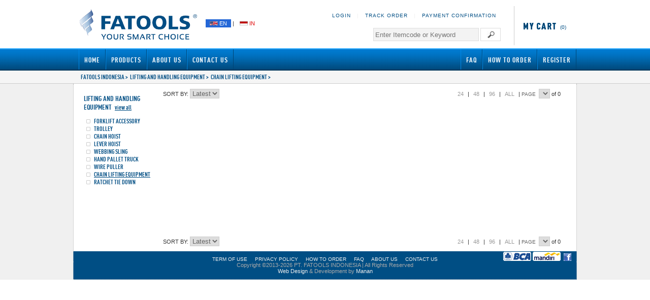

--- FILE ---
content_type: text/html; charset=UTF-8
request_url: https://www.fatools.com/index.php?cat=33&catname=LIFTING+AND+HANDLING+EQUIPMENT&subcat=449&subcatname=CHAIN+LIFTING+EQUIPMENT&numberofitems=30
body_size: 7350
content:
<!DOCTYPE html PUBLIC "-//W3C//DTD XHTML 1.0 Transitional//EN" "http://www.w3.org/TR/xhtml1/DTD/xhtml1-transitional.dtd">
<html xmlns="http://www.w3.org/1999/xhtml">
<head>
<meta http-equiv="Content-Type" content="text/html; charset=utf-8" />
<meta name="description" content="We provide superior quality hand tools products. We serve variety of industries throughout out Indonesia. These include mining, oil and gas, petrochemical, manufacturing, construction, pulp and paper, and agriculture." />
<meta name="keywords" content="TOOLS INDONESIA, JAKARTA, ONLINE SHOPPING TOOLS, HARDWARE" />
<meta name="author" content="MANAN WEBDEVELOPMENT" />
<title>FATOOLS INDONESIA</title>
<LINK REL="SHORTCUT ICON" HREF="images/icon.png">
<LINK rel="stylesheet" href="files/style.css" type="text/css" />
<LINK rel="stylesheet" href="files/bgstretcher.css" type="text/css" />
<LINK rel="stylesheet" href="files/cloud-zoom.css" type="text/css" />
<noscript>
	<meta http-equiv="refresh" content="0; url=index.php?page=javascript" />
</noscript>
<script language="JavaScript" type="text/javascript" src="files/jquery-1.6.1.min.js"></script>
<script language="JavaScript" type="text/javascript" src="files/jquery.easing.1.3.js"></script>
<script language="JavaScript" type="text/javascript" src="files/jquery.chainedSelects.js"></script>
<script language="JavaScript" type="text/javascript" src="files/jquery.validate.js"></script>
<script language="JavaScript" type="text/javascript" src="files/bgstretcher.js"></script>
<script language="JavaScript" type="text/javascript" src="files/jqueryscript.js"></script>
<script language="JavaScript" type="text/javascript" src="files/cloud-zoom.1.0.2.min.js"></script>
<script language="JavaScript" type="text/javascript" src="ahahLib.js"></script>
<script language="JavaScript" type="text/javascript" src="files/ajaxscript.js"></script>
<script language="JavaScript" type="text/javascript" src="files/javascript.js"></script>
<script language="JavaScript" type="text/javascript" src="files/slides.min.jquery.js"></script>
<script>
	$(function(){
		$('#slides').slides({
			preload: true,
			preloadImage: 'images/loading.gif',
			effect: 'slide, fade',
			play: 5000,
			pause: 2500,
			hoverPause: true
		});
	});
</script>
</head>

<body>
<div id="top">
	<div id="logotop">
		<a href="index.php"><img src="images/logo.png" width="236" height="85" alt="FATOOLS INDONESIA" /></a>
    </div>
    <div id="choose_language">
    	<a style="color: #fff; background: #2467D7" href="changelanguage.php?lang=en"><img src="images/englishflag.jpg" height="8" />&nbsp;EN</a> | <a href="changelanguage.php?lang=in"><img src="images/indonesiaflag.jpg" height="8" />&nbsp;IN</a>
    </div>
    <div id="logintop">
    	<div id="forboxes">
    				            	<span class="loginbox">Login</span><span class="loginbox" style="display:none; background: #080401; color: #FFF;">Login</span> | <span class="trackorderbox">Track Order</span><span class="trackorderbox" style="display:none; background: #080401; color: #FFF;">Track Order</span> | <span class="confirmpaymentbox">Payment Confirmation</span><span class="confirmpaymentbox" style="display:none; background: #080401; color: #FFF;">Payment Confirmation</span>
                                    <div id="loginboxform">
            <div class="h4">Login</div>
            <form method="post" action="logincheck.php">
            <table>
                <tr>
                    <td style="text-align: right; width: 90px;">Email:</td>
                    <td style="text-align: left;"><input style="width: 220px;" type="text" id="username" name="username" /></td>
                </tr>
                <tr>
                		                    <td style="text-align: right;">Password:</td>
					                    <td style="text-align: left;"><input style="width: 220px;" type="password" id="password" name="password" /></td>
                </tr>
                <tr>
                    <td></td>
                    <td style="text-align: left;"><input type="submit" value="login" /></td>
                </tr>
                <tr>
                		                    <td colspan="2" style="text-align: right"><a id="forgotpasswordlogin" href="index.php?page=forgotpass">Forgot Your Password?</a></td>
					                </tr>
            </table>
            </form>
        </div>
        <div id="trackorderboxform">        	
				            <div class="h4">Track Order</div>
                        <form method="GET" action="index.php" id="trackorder">
            <input type="hidden" value="trackorder" id="page" name="page" />
            <table>
                <tr>
                    <td style="text-align: right; width: 90px;">Order No:</td>
                    <td style="text-align: left;"><input style="width: 220px;" type="text" id="order" name="order" /></td>
                </tr>
                                <tr>
                    <td style="text-align: right;">Email:</td>
                    <td style="text-align: left;"><input style="width: 220px;" type="text" id="email" name="email" /></td>
                </tr>
                                <tr>
                    <td></td>
                    <td style="text-align: left;"><input type="submit" value="Submit" /></td>
                </tr>
            </table>
            </form>
        </div>
        <div id="confirmpaymentform">
        		            <div class="h4">Payment Confirmation</div>
                        <form method="GET" action="index.php" id="confirmpayment">
            <input type="hidden" value="payment confirmation" id="page" name="page" />
            <table>
                <tr>
                    <td style="text-align: right; width: 90px;">Order No:</td>
                    <td style="text-align: left;"><input style="width: 220px;" type="text" id="order" name="order" /></td>
                </tr>
                                <tr>
                    <td style="text-align: right;">Email:</td>
                    <td style="text-align: left;"><input style="width: 220px;" type="text" id="email" name="email" /></td>
                </tr>
                                <tr>
                    <td></td>
                    <td style="text-align: left;"><input type="submit" value="Submit" /></td>
                </tr>
            </table>
            </form>
        </div>
                </div>
    </div>
        <div id="shoppingtop">
        <a href="index.php?page=shopping+cart"><img align="absmiddle" src="images/shoppingbag.png" width="77" height="20" />&nbsp;(0)</a>
    </div>
    <div id="searchengine">
    	<form method="get" action="index.php">
        	<input type="hidden" name="page" value="search" />
            	        	<input type="text" name="itemsearch" id="itemsearch" style="width: 200px; height: 18px; background: #F3F3F3; color: #AAA; border: 1px solid #DDD; padding: 3px;" placeholder="Enter Itemcode or Keyword" />
                        <input class="searchbutton" type="submit" value="" />
        </form>
    </div>
</div>            <div id="nav">
    <div id="navigation">
                <ul id="nav_ul">
        	            		            	<li class="navdrop"><a class="navdropa" href="index.php">Home</a></li>
				            	                            	<li class="navdrop"><a class="navdropa" href="index.php?page=products">Products</a>
				            	<ul class="subnav">
				                                                            <li class="subnavdrop"><a class="subnavdropa" href="index.php?cat=12&catname=TOOLS+BOXES&subcat=all&numberofitems=30">TOOLS&nbsp;BOXES</a>
                            <ul class="subnav_sub">
								                                									                                    <li><a href="index.php?cat=12&catname=TOOLS+BOXES&subcat=32&subcatname=ROLLER+CABINET&numberofitems=30">ROLLER CABINET</a></li>
                                                                    									                                    <li><a href="index.php?cat=12&catname=TOOLS+BOXES&subcat=33&subcatname=TOOL+CHEST&numberofitems=30">TOOL CHEST</a></li>
                                                                    									                                    <li><a href="index.php?cat=12&catname=TOOLS+BOXES&subcat=34&subcatname=TOOL+CART&numberofitems=30">TOOL CART</a></li>
                                                                    									                                    <li><a href="index.php?cat=12&catname=TOOLS+BOXES&subcat=35&subcatname=TOOL+BOX&numberofitems=30">TOOL BOX</a></li>
                                                                    									                                    <li><a href="index.php?cat=12&catname=TOOLS+BOXES&subcat=36&subcatname=TOOL+CASE&numberofitems=30">TOOL CASE</a></li>
                                                                    									                                    <li><a href="index.php?cat=12&catname=TOOLS+BOXES&subcat=329&subcatname=WORK+BENCH&numberofitems=30">WORK BENCH</a></li>
                                                                    									                                    <li><a href="index.php?cat=12&catname=TOOLS+BOXES&subcat=330&subcatname=TOOL+SET/KIT&numberofitems=30">TOOL SET/KIT</a></li>
                                                                                                </ul>
                        </li>
                                                                                <li class="subnavdrop"><a class="subnavdropa" href="index.php?cat=13&catname=PIPING+TOOLS&subcat=all&numberofitems=30">PIPING&nbsp;TOOLS</a>
                            <ul class="subnav_sub">
								                                									                                    <li><a href="index.php?cat=13&catname=PIPING+TOOLS&subcat=315&subcatname=CHAIN+WRENCH/TONG&numberofitems=30">CHAIN WRENCH/TONG</a></li>
                                                                    									                                    <li><a href="index.php?cat=13&catname=PIPING+TOOLS&subcat=319&subcatname=PIPE+CUTTER&numberofitems=30">PIPE CUTTER</a></li>
                                                                    									                                    <li><a href="index.php?cat=13&catname=PIPING+TOOLS&subcat=320&subcatname=PIPE+VISE&numberofitems=30">PIPE VISE</a></li>
                                                                    									                                    <li><a href="index.php?cat=13&catname=PIPING+TOOLS&subcat=321&subcatname=PIPE+BENDER&numberofitems=30">PIPE BENDER</a></li>
                                                                    									                                    <li><a href="index.php?cat=13&catname=PIPING+TOOLS&subcat=322&subcatname=PIPE+THREADER&numberofitems=30">PIPE THREADER</a></li>
                                                                    									                                    <li><a href="index.php?cat=13&catname=PIPING+TOOLS&subcat=331&subcatname=PIPE+WRENCH&numberofitems=30">PIPE WRENCH</a></li>
                                                                    									                                    <li><a href="index.php?cat=13&catname=PIPING+TOOLS&subcat=333&subcatname=STRAP+WRENCH&numberofitems=30">STRAP WRENCH</a></li>
                                                                                                </ul>
                        </li>
                                                                                <li class="subnavdrop"><a class="subnavdropa" href="index.php?cat=14&catname=TUBING+TOOLS&subcat=all&numberofitems=30">TUBING&nbsp;TOOLS</a>
                            <ul class="subnav_sub">
								                                									                                    <li><a href="index.php?cat=14&catname=TUBING+TOOLS&subcat=323&subcatname=TUBE+CUTTER&numberofitems=30">TUBE CUTTER</a></li>
                                                                    									                                    <li><a href="index.php?cat=14&catname=TUBING+TOOLS&subcat=324&subcatname=FLARING+TOOL&numberofitems=30">FLARING TOOL</a></li>
                                                                    									                                    <li><a href="index.php?cat=14&catname=TUBING+TOOLS&subcat=325&subcatname=TUBE+BENDER&numberofitems=30">TUBE BENDER</a></li>
                                                                    									                                    <li><a href="index.php?cat=14&catname=TUBING+TOOLS&subcat=481&subcatname=TUBE+EXPANDER&numberofitems=30">TUBE EXPANDER</a></li>
                                                                                                </ul>
                        </li>
                                                                                <li class="subnavdrop"><a class="subnavdropa" href="index.php?cat=15&catname=WRENCHES&subcat=all&numberofitems=30">WRENCHES</a>
                            <ul class="subnav_sub">
								                                									                                    <li><a href="index.php?cat=15&catname=WRENCHES&subcat=293&subcatname=ADJUSTABLE+WRENCH&numberofitems=30">ADJUSTABLE WRENCH</a></li>
                                                                    									                                    <li><a href="index.php?cat=15&catname=WRENCHES&subcat=294&subcatname=COMBINATION+WRENCH&numberofitems=30">COMBINATION WRENCH</a></li>
                                                                    									                                    <li><a href="index.php?cat=15&catname=WRENCHES&subcat=296&subcatname=OPEN+END+WRENCH&numberofitems=30">OPEN END WRENCH</a></li>
                                                                    									                                    <li><a href="index.php?cat=15&catname=WRENCHES&subcat=297&subcatname=RING+WRENCH&numberofitems=30">RING WRENCH</a></li>
                                                                    									                                    <li><a href="index.php?cat=15&catname=WRENCHES&subcat=307&subcatname=GAS+BOTTLE+WRENCH&numberofitems=30">GAS BOTTLE WRENCH</a></li>
                                                                    									                                    <li><a href="index.php?cat=15&catname=WRENCHES&subcat=316&subcatname=FLARE+NUT/HALF+MOON+WRENCH&numberofitems=30">FLARE NUT/HALF MOON WRENCH</a></li>
                                                                    									                                    <li><a href="index.php?cat=15&catname=WRENCHES&subcat=317&subcatname=SLOGGING+WRENCH&numberofitems=30">SLOGGING WRENCH</a></li>
                                                                    									                                    <li><a href="index.php?cat=15&catname=WRENCHES&subcat=318&subcatname=ALLEN+KEY&numberofitems=30">ALLEN KEY</a></li>
                                                                    									                                    <li><a href="index.php?cat=15&catname=WRENCHES&subcat=326&subcatname=T-WRENCH&numberofitems=30">T-WRENCH</a></li>
                                                                    									                                    <li><a href="index.php?cat=15&catname=WRENCHES&subcat=327&subcatname=HOOK+WRENCH&numberofitems=30">HOOK WRENCH</a></li>
                                                                    									                                    <li><a href="index.php?cat=15&catname=WRENCHES&subcat=454&subcatname=WHEEL+NUT+WRENCH+AND+NUT+DRIVER&numberofitems=30">WHEEL NUT WRENCH AND NUT DRIVER</a></li>
                                                                                                </ul>
                        </li>
                                                                                <li class="subnavdrop"><a class="subnavdropa" href="index.php?cat=17&catname=SOCKET&subcat=all&numberofitems=30">SOCKET</a>
                            <ul class="subnav_sub">
								                                									                                    <li><a href="index.php?cat=17&catname=SOCKET&subcat=310&subcatname=TORQUE+WRENCH&numberofitems=30">TORQUE WRENCH</a></li>
                                                                    									                                    <li><a href="index.php?cat=17&catname=SOCKET&subcat=311&subcatname=TORQUE+MULTIPLIER&numberofitems=30">TORQUE MULTIPLIER</a></li>
                                                                    									                                    <li><a href="index.php?cat=17&catname=SOCKET&subcat=369&subcatname=1/4+INCH&numberofitems=30">1/4 INCH</a></li>
                                                                    									                                    <li><a href="index.php?cat=17&catname=SOCKET&subcat=370&subcatname=3/8+INCH&numberofitems=30">3/8 INCH</a></li>
                                                                    									                                    <li><a href="index.php?cat=17&catname=SOCKET&subcat=371&subcatname=1/2+INCH&numberofitems=30">1/2 INCH</a></li>
                                                                    									                                    <li><a href="index.php?cat=17&catname=SOCKET&subcat=372&subcatname=3/4+INCH&numberofitems=30">3/4 INCH</a></li>
                                                                    									                                    <li><a href="index.php?cat=17&catname=SOCKET&subcat=373&subcatname=1+INCH&numberofitems=30">1 INCH</a></li>
                                                                    									                                    <li><a href="index.php?cat=17&catname=SOCKET&subcat=374&subcatname=1.1/2+INCH&numberofitems=30">1.1/2 INCH</a></li>
                                                                    									                                    <li><a href="index.php?cat=17&catname=SOCKET&subcat=415&subcatname=1000V&numberofitems=30">1000V</a></li>
                                                                                                </ul>
                        </li>
                                                                                <li class="subnavdrop"><a class="subnavdropa" href="index.php?cat=18&catname=SCREWDRIVERS&subcat=all&numberofitems=30">SCREWDRIVERS</a>
                            <ul class="subnav_sub">
								                                									                                    <li><a href="index.php?cat=18&catname=SCREWDRIVERS&subcat=63&subcatname=INSULATED+SCREWDRIVER&numberofitems=30">INSULATED SCREWDRIVER</a></li>
                                                                    									                                    <li><a href="index.php?cat=18&catname=SCREWDRIVERS&subcat=66&subcatname=TORX+SCREWDRIVER&numberofitems=30">TORX SCREWDRIVER</a></li>
                                                                    									                                    <li><a href="index.php?cat=18&catname=SCREWDRIVERS&subcat=67&subcatname=SCREWDRIVER+SET&numberofitems=30">SCREWDRIVER SET</a></li>
                                                                    									                                    <li><a href="index.php?cat=18&catname=SCREWDRIVERS&subcat=69&subcatname=TESTPEN&numberofitems=30">TESTPEN</a></li>
                                                                    									                                    <li><a href="index.php?cat=18&catname=SCREWDRIVERS&subcat=71&subcatname=GO-THRU+SCREWDRIVER&numberofitems=30">GO-THRU SCREWDRIVER</a></li>
                                                                    									                                    <li><a href="index.php?cat=18&catname=SCREWDRIVERS&subcat=72&subcatname=PRECISION+SCREWDRIVER&numberofitems=30">PRECISION SCREWDRIVER</a></li>
                                                                    									                                    <li><a href="index.php?cat=18&catname=SCREWDRIVERS&subcat=74&subcatname=STUBBY+SCREWDRIVER&numberofitems=30">STUBBY SCREWDRIVER</a></li>
                                                                    									                                    <li><a href="index.php?cat=18&catname=SCREWDRIVERS&subcat=312&subcatname=SOFTGRIP+SCREWDRIVER&numberofitems=30">SOFTGRIP SCREWDRIVER</a></li>
                                                                    									                                    <li><a href="index.php?cat=18&catname=SCREWDRIVERS&subcat=313&subcatname=RUBBER+GRIP+SCREWDRIVER&numberofitems=30">RUBBER GRIP SCREWDRIVER</a></li>
                                                                    									                                    <li><a href="index.php?cat=18&catname=SCREWDRIVERS&subcat=314&subcatname=IMPACT+SCREWDRIVER&numberofitems=30">IMPACT SCREWDRIVER</a></li>
                                                                    									                                    <li><a href="index.php?cat=18&catname=SCREWDRIVERS&subcat=328&subcatname=ACCESSORIES&numberofitems=30">ACCESSORIES</a></li>
                                                                                                </ul>
                        </li>
                                                                                <li class="subnavdrop"><a class="subnavdropa" href="index.php?cat=19&catname=PLIERS+AND+CUTTERS&subcat=all&numberofitems=30">PLIERS&nbsp;AND&nbsp;CUTTERS</a>
                            <ul class="subnav_sub">
								                                									                                    <li><a href="index.php?cat=19&catname=PLIERS+AND+CUTTERS&subcat=79&subcatname=WIRE+STRIPPER&numberofitems=30">WIRE STRIPPER</a></li>
                                                                    									                                    <li><a href="index.php?cat=19&catname=PLIERS+AND+CUTTERS&subcat=80&subcatname=WATER+PUMP+PLIER&numberofitems=30">WATER PUMP PLIER</a></li>
                                                                    									                                    <li><a href="index.php?cat=19&catname=PLIERS+AND+CUTTERS&subcat=85&subcatname=CIRCLIP+PLIER&numberofitems=30">CIRCLIP PLIER</a></li>
                                                                    									                                    <li><a href="index.php?cat=19&catname=PLIERS+AND+CUTTERS&subcat=92&subcatname=SEALING+PLIER&numberofitems=30">SEALING PLIER</a></li>
                                                                    									                                    <li><a href="index.php?cat=19&catname=PLIERS+AND+CUTTERS&subcat=94&subcatname=AVIATION+SNIP&numberofitems=30">AVIATION SNIP</a></li>
                                                                    									                                    <li><a href="index.php?cat=19&catname=PLIERS+AND+CUTTERS&subcat=95&subcatname=PRUNING+SHEAR&numberofitems=30">PRUNING SHEAR</a></li>
                                                                    									                                    <li><a href="index.php?cat=19&catname=PLIERS+AND+CUTTERS&subcat=96&subcatname=BOLT+CUTTER&numberofitems=30">BOLT CUTTER</a></li>
                                                                    									                                    <li><a href="index.php?cat=19&catname=PLIERS+AND+CUTTERS&subcat=97&subcatname=CABLE+CUTTER&numberofitems=30">CABLE CUTTER</a></li>
                                                                    									                                    <li><a href="index.php?cat=19&catname=PLIERS+AND+CUTTERS&subcat=98&subcatname=CARPENTER+PINCER&numberofitems=30">CARPENTER PINCER</a></li>
                                                                    									                                    <li><a href="index.php?cat=19&catname=PLIERS+AND+CUTTERS&subcat=99&subcatname=SCISSOR/KNIFE&numberofitems=30">SCISSOR/KNIFE</a></li>
                                                                    									                                    <li><a href="index.php?cat=19&catname=PLIERS+AND+CUTTERS&subcat=101&subcatname=CRIMPING+PLIER&numberofitems=30">CRIMPING PLIER</a></li>
                                                                    									                                    <li><a href="index.php?cat=19&catname=PLIERS+AND+CUTTERS&subcat=102&subcatname=TERMINAL+KIT&numberofitems=30">TERMINAL KIT</a></li>
                                                                    									                                    <li><a href="index.php?cat=19&catname=PLIERS+AND+CUTTERS&subcat=103&subcatname=SAW&numberofitems=30">SAW</a></li>
                                                                    									                                    <li><a href="index.php?cat=19&catname=PLIERS+AND+CUTTERS&subcat=104&subcatname=GASKET+CUTTER&numberofitems=30">GASKET CUTTER</a></li>
                                                                    									                                    <li><a href="index.php?cat=19&catname=PLIERS+AND+CUTTERS&subcat=105&subcatname=GASKET+HOLE+PUNCH&numberofitems=30">GASKET HOLE PUNCH</a></li>
                                                                    									                                    <li><a href="index.php?cat=19&catname=PLIERS+AND+CUTTERS&subcat=376&subcatname=MINI+PLIER&numberofitems=30">MINI PLIER</a></li>
                                                                    									                                    <li><a href="index.php?cat=19&catname=PLIERS+AND+CUTTERS&subcat=377&subcatname=GRIP+PLIER&numberofitems=30">GRIP PLIER</a></li>
                                                                    									                                    <li><a href="index.php?cat=19&catname=PLIERS+AND+CUTTERS&subcat=378&subcatname=PLIER&numberofitems=30">PLIER</a></li>
                                                                    									                                    <li><a href="index.php?cat=19&catname=PLIERS+AND+CUTTERS&subcat=379&subcatname=1000V&numberofitems=30">1000V</a></li>
                                                                                                </ul>
                        </li>
                                                                                <li class="subnavdrop"><a class="subnavdropa" href="index.php?cat=20&catname=STRIKING+TOOLS&subcat=all&numberofitems=30">STRIKING&nbsp;TOOLS</a>
                            <ul class="subnav_sub">
								                                									                                    <li><a href="index.php?cat=20&catname=STRIKING+TOOLS&subcat=106&subcatname=HAMMER&numberofitems=30">HAMMER</a></li>
                                                                    									                                    <li><a href="index.php?cat=20&catname=STRIKING+TOOLS&subcat=108&subcatname=CAR+BODY+REPAIR+SET&numberofitems=30">CAR BODY REPAIR SET</a></li>
                                                                    									                                    <li><a href="index.php?cat=20&catname=STRIKING+TOOLS&subcat=109&subcatname=CROW+BAR&numberofitems=30">CROW BAR</a></li>
                                                                    									                                    <li><a href="index.php?cat=20&catname=STRIKING+TOOLS&subcat=413&subcatname=PUNCH/CHISEL/STENCIL&numberofitems=30">PUNCH/CHISEL/STENCIL</a></li>
                                                                                                </ul>
                        </li>
                                                                                <li class="subnavdrop"><a class="subnavdropa" href="index.php?cat=21&catname=BENCH+VISES&subcat=all&numberofitems=30">BENCH&nbsp;VISES</a>
                            <ul class="subnav_sub">
								                                									                                    <li><a href="index.php?cat=21&catname=BENCH+VISES&subcat=115&subcatname=VISE&numberofitems=30">VISE</a></li>
                                                                    									                                    <li><a href="index.php?cat=21&catname=BENCH+VISES&subcat=116&subcatname=C-CLAMP&numberofitems=30">C-CLAMP</a></li>
                                                                                                </ul>
                        </li>
                                                                                <li class="subnavdrop"><a class="subnavdropa" href="index.php?cat=22&catname=PULLING+TOOLS&subcat=all&numberofitems=30">PULLING&nbsp;TOOLS</a>
                            <ul class="subnav_sub">
								                                									                                    <li><a href="index.php?cat=22&catname=PULLING+TOOLS&subcat=117&subcatname=2+JAW+PULLER&numberofitems=30">2 JAW PULLER</a></li>
                                                                    									                                    <li><a href="index.php?cat=22&catname=PULLING+TOOLS&subcat=118&subcatname=3+JAW+PULLER&numberofitems=30">3 JAW PULLER</a></li>
                                                                    									                                    <li><a href="index.php?cat=22&catname=PULLING+TOOLS&subcat=119&subcatname=UNIVERSAL+PULLER&numberofitems=30">UNIVERSAL PULLER</a></li>
                                                                    									                                    <li><a href="index.php?cat=22&catname=PULLING+TOOLS&subcat=120&subcatname=BEARING+PULLER&numberofitems=30">BEARING PULLER</a></li>
                                                                    									                                    <li><a href="index.php?cat=22&catname=PULLING+TOOLS&subcat=121&subcatname=PITMAN+ARM+PULLER&numberofitems=30">PITMAN ARM PULLER</a></li>
                                                                    									                                    <li><a href="index.php?cat=22&catname=PULLING+TOOLS&subcat=122&subcatname=MAGNETIC+FLY-WHEEL+PULLER&numberofitems=30">MAGNETIC FLY-WHEEL PULLER</a></li>
                                                                    									                                    <li><a href="index.php?cat=22&catname=PULLING+TOOLS&subcat=123&subcatname=BALL+JOINT+SEPARATOR&numberofitems=30">BALL JOINT SEPARATOR</a></li>
                                                                    									                                    <li><a href="index.php?cat=22&catname=PULLING+TOOLS&subcat=124&subcatname=HYDRAULIC+GEAR+PULLER&numberofitems=30">HYDRAULIC GEAR PULLER</a></li>
                                                                    									                                    <li><a href="index.php?cat=22&catname=PULLING+TOOLS&subcat=126&subcatname=BRAKE+CALIPER+PULLER&numberofitems=30">BRAKE CALIPER PULLER</a></li>
                                                                    									                                    <li><a href="index.php?cat=22&catname=PULLING+TOOLS&subcat=127&subcatname=SPRING+COMPRESSOR&numberofitems=30">SPRING COMPRESSOR</a></li>
                                                                    									                                    <li><a href="index.php?cat=22&catname=PULLING+TOOLS&subcat=128&subcatname=SCREW+EXTRACTOR&numberofitems=30">SCREW EXTRACTOR</a></li>
                                                                    									                                    <li><a href="index.php?cat=22&catname=PULLING+TOOLS&subcat=130&subcatname=MAGNETIC+PICK-UP+TOOL&numberofitems=30">MAGNETIC PICK-UP TOOL</a></li>
                                                                    									                                    <li><a href="index.php?cat=22&catname=PULLING+TOOLS&subcat=131&subcatname=INSPECTION+MIRROR+&+PICK+UP+SET&numberofitems=30">INSPECTION MIRROR & PICK UP SET</a></li>
                                                                    									                                    <li><a href="index.php?cat=22&catname=PULLING+TOOLS&subcat=132&subcatname=PACKING+HOOK&numberofitems=30">PACKING HOOK</a></li>
                                                                    									                                    <li><a href="index.php?cat=22&catname=PULLING+TOOLS&subcat=133&subcatname=STUD+REMOVER&numberofitems=30">STUD REMOVER</a></li>
                                                                    									                                    <li><a href="index.php?cat=22&catname=PULLING+TOOLS&subcat=134&subcatname=PULLER+SET&numberofitems=30">PULLER SET</a></li>
                                                                    									                                    <li><a href="index.php?cat=22&catname=PULLING+TOOLS&subcat=135&subcatname=SEPARATOR+SET&numberofitems=30">SEPARATOR SET</a></li>
                                                                    									                                    <li><a href="index.php?cat=22&catname=PULLING+TOOLS&subcat=136&subcatname=HAMMER+SET&numberofitems=30">HAMMER SET</a></li>
                                                                    									                                    <li><a href="index.php?cat=22&catname=PULLING+TOOLS&subcat=386&subcatname=SOLDERING&numberofitems=30">SOLDERING</a></li>
                                                                                                </ul>
                        </li>
                                                                                <li class="subnavdrop"><a class="subnavdropa" href="index.php?cat=24&catname=MISCELLANEOUS&subcat=all&numberofitems=30">MISCELLANEOUS</a>
                            <ul class="subnav_sub">
								                                									                                    <li><a href="index.php?cat=24&catname=MISCELLANEOUS&subcat=183&subcatname=MAGNETIC+STAND&numberofitems=30">MAGNETIC STAND</a></li>
                                                                    									                                    <li><a href="index.php?cat=24&catname=MISCELLANEOUS&subcat=332&subcatname=LADDER&numberofitems=30">LADDER</a></li>
                                                                    									                                    <li><a href="index.php?cat=24&catname=MISCELLANEOUS&subcat=380&subcatname=COMPASS&numberofitems=30">COMPASS</a></li>
                                                                    									                                    <li><a href="index.php?cat=24&catname=MISCELLANEOUS&subcat=387&subcatname=CLAMP&numberofitems=30">CLAMP</a></li>
                                                                    									                                    <li><a href="index.php?cat=24&catname=MISCELLANEOUS&subcat=389&subcatname=STAPLES&numberofitems=30">STAPLES</a></li>
                                                                    									                                    <li><a href="index.php?cat=24&catname=MISCELLANEOUS&subcat=390&subcatname=BANDING&numberofitems=30">BANDING</a></li>
                                                                    									                                    <li><a href="index.php?cat=24&catname=MISCELLANEOUS&subcat=391&subcatname=TWEEZERS&numberofitems=30">TWEEZERS</a></li>
                                                                    									                                    <li><a href="index.php?cat=24&catname=MISCELLANEOUS&subcat=399&subcatname=TACKER+GUN&numberofitems=30">TACKER GUN</a></li>
                                                                    									                                    <li><a href="index.php?cat=24&catname=MISCELLANEOUS&subcat=400&subcatname=CHAULKING+GUN&numberofitems=30">CHAULKING GUN</a></li>
                                                                    									                                    <li><a href="index.php?cat=24&catname=MISCELLANEOUS&subcat=401&subcatname=SOLDERING&numberofitems=30">SOLDERING</a></li>
                                                                    									                                    <li><a href="index.php?cat=24&catname=MISCELLANEOUS&subcat=403&subcatname=BRUSH&numberofitems=30">BRUSH</a></li>
                                                                    									                                    <li><a href="index.php?cat=24&catname=MISCELLANEOUS&subcat=420&subcatname=MEASURING+EQUIPMENT&numberofitems=30">MEASURING EQUIPMENT</a></li>
                                                                    									                                    <li><a href="index.php?cat=24&catname=MISCELLANEOUS&subcat=421&subcatname=WASHER/PUMP&numberofitems=30">WASHER/PUMP</a></li>
                                                                    									                                    <li><a href="index.php?cat=24&catname=MISCELLANEOUS&subcat=422&subcatname=PADLOCK&numberofitems=30">PADLOCK</a></li>
                                                                    									                                    <li><a href="index.php?cat=24&catname=MISCELLANEOUS&subcat=424&subcatname=SCRAPER&numberofitems=30">SCRAPER</a></li>
                                                                    									                                    <li><a href="index.php?cat=24&catname=MISCELLANEOUS&subcat=425&subcatname=VALVE&numberofitems=30">VALVE</a></li>
                                                                    									                                    <li><a href="index.php?cat=24&catname=MISCELLANEOUS&subcat=426&subcatname=FILE&numberofitems=30">FILE</a></li>
                                                                    									                                    <li><a href="index.php?cat=24&catname=MISCELLANEOUS&subcat=427&subcatname=Y-STRAINER&numberofitems=30">Y-STRAINER</a></li>
                                                                    									                                    <li><a href="index.php?cat=24&catname=MISCELLANEOUS&subcat=480&subcatname=BEVEL&numberofitems=30">BEVEL</a></li>
                                                                    									                                    <li><a href="index.php?cat=24&catname=MISCELLANEOUS&subcat=482&subcatname=CROW+BAR/+MOUNTING+BAR+/+WRECKING+BAR&numberofitems=30">CROW BAR/ MOUNTING BAR / WRECKING BAR</a></li>
                                                                    									                                    <li><a href="index.php?cat=24&catname=MISCELLANEOUS&subcat=484&subcatname=CONNECTOR&numberofitems=30">CONNECTOR</a></li>
                                                                                                </ul>
                        </li>
                                                                                <li class="subnavdrop"><a class="subnavdropa" href="index.php?cat=25&catname=MULTI+TESTERS&subcat=all&numberofitems=30">MULTI&nbsp;TESTERS</a>
                            <ul class="subnav_sub">
								                                									                                    <li><a href="index.php?cat=25&catname=MULTI+TESTERS&subcat=189&subcatname=+MULTITESTER&numberofitems=30"> MULTITESTER</a></li>
                                                                    									                                    <li><a href="index.php?cat=25&catname=MULTI+TESTERS&subcat=190&subcatname=ENGINE+ANALYZER&numberofitems=30">ENGINE ANALYZER</a></li>
                                                                    									                                    <li><a href="index.php?cat=25&catname=MULTI+TESTERS&subcat=191&subcatname=CLAMP+METER&numberofitems=30">CLAMP METER</a></li>
                                                                    									                                    <li><a href="index.php?cat=25&catname=MULTI+TESTERS&subcat=192&subcatname=LUX+METER&numberofitems=30">LUX METER</a></li>
                                                                    									                                    <li><a href="index.php?cat=25&catname=MULTI+TESTERS&subcat=193&subcatname=THERMOMETER&numberofitems=30">THERMOMETER</a></li>
                                                                    									                                    <li><a href="index.php?cat=25&catname=MULTI+TESTERS&subcat=194&subcatname=SOUND+LEVEL+METER&numberofitems=30">SOUND LEVEL METER</a></li>
                                                                    									                                    <li><a href="index.php?cat=25&catname=MULTI+TESTERS&subcat=195&subcatname=BELT+TENSION+METER&numberofitems=30">BELT TENSION METER</a></li>
                                                                    									                                    <li><a href="index.php?cat=25&catname=MULTI+TESTERS&subcat=197&subcatname=HARDNESS+TESTER&numberofitems=30">HARDNESS TESTER</a></li>
                                                                    									                                    <li><a href="index.php?cat=25&catname=MULTI+TESTERS&subcat=198&subcatname=DEW+POINT+METER&numberofitems=30">DEW POINT METER</a></li>
                                                                    									                                    <li><a href="index.php?cat=25&catname=MULTI+TESTERS&subcat=199&subcatname=TACHOMETER&numberofitems=30">TACHOMETER</a></li>
                                                                    									                                    <li><a href="index.php?cat=25&catname=MULTI+TESTERS&subcat=201&subcatname=DIGITAL+HUMIDITY&numberofitems=30">DIGITAL HUMIDITY</a></li>
                                                                    									                                    <li><a href="index.php?cat=25&catname=MULTI+TESTERS&subcat=202&subcatname=VIBRATION+TESTER&numberofitems=30">VIBRATION TESTER</a></li>
                                                                    									                                    <li><a href="index.php?cat=25&catname=MULTI+TESTERS&subcat=203&subcatname=EARTH+RESISTANCE+TESTER&numberofitems=30">EARTH RESISTANCE TESTER</a></li>
                                                                    									                                    <li><a href="index.php?cat=25&catname=MULTI+TESTERS&subcat=204&subcatname=ANEMONETER&numberofitems=30">ANEMONETER</a></li>
                                                                    									                                    <li><a href="index.php?cat=25&catname=MULTI+TESTERS&subcat=205&subcatname=REFRACTORMETER&numberofitems=30">REFRACTORMETER</a></li>
                                                                    									                                    <li><a href="index.php?cat=25&catname=MULTI+TESTERS&subcat=206&subcatname=MOISTURE+TESTER&numberofitems=30">MOISTURE TESTER</a></li>
                                                                    									                                    <li><a href="index.php?cat=25&catname=MULTI+TESTERS&subcat=224&subcatname=SEMI+AUTO+GAS+CUTTING&numberofitems=30">SEMI AUTO GAS CUTTING</a></li>
                                                                                                </ul>
                        </li>
                                                                                <li class="subnavdrop"><a class="subnavdropa" href="index.php?cat=26&catname=WELD+AND+CUT&subcat=all&numberofitems=30">WELD&nbsp;AND&nbsp;CUT</a>
                            <ul class="subnav_sub">
								                                									                                    <li><a href="index.php?cat=26&catname=WELD+AND+CUT&subcat=207&subcatname=GOUGING+TORCH&numberofitems=30">GOUGING TORCH</a></li>
                                                                    									                                    <li><a href="index.php?cat=26&catname=WELD+AND+CUT&subcat=209&subcatname=TORCH+ACCESSORIES&numberofitems=30">TORCH ACCESSORIES</a></li>
                                                                    									                                    <li><a href="index.php?cat=26&catname=WELD+AND+CUT&subcat=210&subcatname=ELECTRODE+HOLDER&numberofitems=30">ELECTRODE HOLDER</a></li>
                                                                    									                                    <li><a href="index.php?cat=26&catname=WELD+AND+CUT&subcat=211&subcatname=EARTH+CLAMP&numberofitems=30">EARTH CLAMP</a></li>
                                                                    									                                    <li><a href="index.php?cat=26&catname=WELD+AND+CUT&subcat=212&subcatname=CABLE+CONNECTOR&numberofitems=30">CABLE CONNECTOR</a></li>
                                                                    									                                    <li><a href="index.php?cat=26&catname=WELD+AND+CUT&subcat=213&subcatname=AC/DC+ELECTRODE+DRYER&numberofitems=30">AC/DC ELECTRODE DRYER</a></li>
                                                                    									                                    <li><a href="index.php?cat=26&catname=WELD+AND+CUT&subcat=214&subcatname=WELDING+&+CUTTING+OUTFIT&numberofitems=30">WELDING & CUTTING OUTFIT</a></li>
                                                                    									                                    <li><a href="index.php?cat=26&catname=WELD+AND+CUT&subcat=215&subcatname=CUTTING+ATTACHMENT&numberofitems=30">CUTTING ATTACHMENT</a></li>
                                                                    									                                    <li><a href="index.php?cat=26&catname=WELD+AND+CUT&subcat=216&subcatname=CUTTING+TIP&numberofitems=30">CUTTING TIP</a></li>
                                                                    									                                    <li><a href="index.php?cat=26&catname=WELD+AND+CUT&subcat=217&subcatname=FLASHBACK+ARRESTOR&numberofitems=30">FLASHBACK ARRESTOR</a></li>
                                                                    									                                    <li><a href="index.php?cat=26&catname=WELD+AND+CUT&subcat=219&subcatname=ANTI+SPATTER+GEL&numberofitems=30">ANTI SPATTER GEL</a></li>
                                                                    									                                    <li><a href="index.php?cat=26&catname=WELD+AND+CUT&subcat=220&subcatname=GAS+LIGHTER&numberofitems=30">GAS LIGHTER</a></li>
                                                                    									                                    <li><a href="index.php?cat=26&catname=WELD+AND+CUT&subcat=221&subcatname=CUTTING+TORCH+&numberofitems=30">CUTTING TORCH </a></li>
                                                                    									                                    <li><a href="index.php?cat=26&catname=WELD+AND+CUT&subcat=222&subcatname=TIP+CLEANER&numberofitems=30">TIP CLEANER</a></li>
                                                                    									                                    <li><a href="index.php?cat=26&catname=WELD+AND+CUT&subcat=225&subcatname=GAS+CUTTING&numberofitems=30">GAS CUTTING</a></li>
                                                                    									                                    <li><a href="index.php?cat=26&catname=WELD+AND+CUT&subcat=226&subcatname=PIPE+CUTTING&numberofitems=30">PIPE CUTTING</a></li>
                                                                    									                                    <li><a href="index.php?cat=26&catname=WELD+AND+CUT&subcat=227&subcatname=WELDING+SYSTEM&numberofitems=30">WELDING SYSTEM</a></li>
                                                                    									                                    <li><a href="index.php?cat=26&catname=WELD+AND+CUT&subcat=228&subcatname=WELDING+TRANSFORMER&numberofitems=30">WELDING TRANSFORMER</a></li>
                                                                    									                                    <li><a href="index.php?cat=26&catname=WELD+AND+CUT&subcat=229&subcatname=PIPE+WELDER&numberofitems=30">PIPE WELDER</a></li>
                                                                    									                                    <li><a href="index.php?cat=26&catname=WELD+AND+CUT&subcat=230&subcatname=WELDING+ROD&numberofitems=30">WELDING ROD</a></li>
                                                                    									                                    <li><a href="index.php?cat=26&catname=WELD+AND+CUT&subcat=231&subcatname=WELDING+ELECTRODE&numberofitems=30">WELDING ELECTRODE</a></li>
                                                                    									                                    <li><a href="index.php?cat=26&catname=WELD+AND+CUT&subcat=232&subcatname=ALUMINIUM+BRAZING+FLUX&numberofitems=30">ALUMINIUM BRAZING FLUX</a></li>
                                                                    									                                    <li><a href="index.php?cat=26&catname=WELD+AND+CUT&subcat=414&subcatname=REGULATOR&numberofitems=30">REGULATOR</a></li>
                                                                    									                                    <li><a href="index.php?cat=26&catname=WELD+AND+CUT&subcat=434&subcatname=GOUGING+EQUIPMENT&numberofitems=30">GOUGING EQUIPMENT</a></li>
                                                                    									                                    <li><a href="index.php?cat=26&catname=WELD+AND+CUT&subcat=435&subcatname=TIG+WELDING+EQUIPMENT&numberofitems=30">TIG WELDING EQUIPMENT</a></li>
                                                                    									                                    <li><a href="index.php?cat=26&catname=WELD+AND+CUT&subcat=436&subcatname=MIG+WELDING+EQUIPMENT&numberofitems=30">MIG WELDING EQUIPMENT</a></li>
                                                                    									                                    <li><a href="index.php?cat=26&catname=WELD+AND+CUT&subcat=437&subcatname=ELECTRIC+WELDING+EQUIPMENT&numberofitems=30">ELECTRIC WELDING EQUIPMENT</a></li>
                                                                    									                                    <li><a href="index.php?cat=26&catname=WELD+AND+CUT&subcat=438&subcatname=CUTTING+EQUIPMENT&numberofitems=30">CUTTING EQUIPMENT</a></li>
                                                                    									                                    <li><a href="index.php?cat=26&catname=WELD+AND+CUT&subcat=439&subcatname=ACCESSORIES&numberofitems=30">ACCESSORIES</a></li>
                                                                    									                                    <li><a href="index.php?cat=26&catname=WELD+AND+CUT&subcat=440&subcatname=WELDING+MACHINE&numberofitems=30">WELDING MACHINE</a></li>
                                                                    									                                    <li><a href="index.php?cat=26&catname=WELD+AND+CUT&subcat=441&subcatname=ELECTRODE+&numberofitems=30">ELECTRODE </a></li>
                                                                                                </ul>
                        </li>
                                                                                <li class="subnavdrop"><a class="subnavdropa" href="index.php?cat=27&catname=HYDRAULIC+TOOLS&subcat=all&numberofitems=30">HYDRAULIC&nbsp;TOOLS</a>
                            <ul class="subnav_sub">
								                                									                                    <li><a href="index.php?cat=27&catname=HYDRAULIC+TOOLS&subcat=234&subcatname=CRANE&numberofitems=30">CRANE</a></li>
                                                                    									                                    <li><a href="index.php?cat=27&catname=HYDRAULIC+TOOLS&subcat=235&subcatname=HYDRAULIC+SHOP+PRESS&numberofitems=30">HYDRAULIC SHOP PRESS</a></li>
                                                                    									                                    <li><a href="index.php?cat=27&catname=HYDRAULIC+TOOLS&subcat=236&subcatname=HYDRAULIC+BODY-FRAME+REPAIR+SET&numberofitems=30">HYDRAULIC BODY-FRAME REPAIR SET</a></li>
                                                                    									                                    <li><a href="index.php?cat=27&catname=HYDRAULIC+TOOLS&subcat=237&subcatname=+HYDRAULIC+SPRING+COMPRESSOR&numberofitems=30"> HYDRAULIC SPRING COMPRESSOR</a></li>
                                                                    									                                    <li><a href="index.php?cat=27&catname=HYDRAULIC+TOOLS&subcat=238&subcatname=PORTABLE+HYDRAULIC+EQUIPMET&numberofitems=30">PORTABLE HYDRAULIC EQUIPMET</a></li>
                                                                    									                                    <li><a href="index.php?cat=27&catname=HYDRAULIC+TOOLS&subcat=239&subcatname=HYDRAULIC+PUMP&numberofitems=30">HYDRAULIC PUMP</a></li>
                                                                    									                                    <li><a href="index.php?cat=27&catname=HYDRAULIC+TOOLS&subcat=416&subcatname=JACK&numberofitems=30">JACK</a></li>
                                                                    									                                    <li><a href="index.php?cat=27&catname=HYDRAULIC+TOOLS&subcat=417&subcatname=ACCESSORIES&numberofitems=30">ACCESSORIES</a></li>
                                                                    									                                    <li><a href="index.php?cat=27&catname=HYDRAULIC+TOOLS&subcat=418&subcatname=BEAD+BREAKER&numberofitems=30">BEAD BREAKER</a></li>
                                                                                                </ul>
                        </li>
                                                                                <li class="subnavdrop"><a class="subnavdropa" href="index.php?cat=28&catname=AIR+TOOLS&subcat=all&numberofitems=30">AIR&nbsp;TOOLS</a>
                            <ul class="subnav_sub">
								                                									                                    <li><a href="index.php?cat=28&catname=AIR+TOOLS&subcat=240&subcatname=AIR+IMPACT+SCREWDRIVER+&numberofitems=30">AIR IMPACT SCREWDRIVER </a></li>
                                                                    									                                    <li><a href="index.php?cat=28&catname=AIR+TOOLS&subcat=241&subcatname=AIR+REVERSIBLE+DRILL&numberofitems=30">AIR REVERSIBLE DRILL</a></li>
                                                                    									                                    <li><a href="index.php?cat=28&catname=AIR+TOOLS&subcat=244&subcatname=AIR+SANDER&numberofitems=30">AIR SANDER</a></li>
                                                                    									                                    <li><a href="index.php?cat=28&catname=AIR+TOOLS&subcat=245&subcatname=AIR+IMPACT+WRENCH&numberofitems=30">AIR IMPACT WRENCH</a></li>
                                                                    									                                    <li><a href="index.php?cat=28&catname=AIR+TOOLS&subcat=247&subcatname=FLUX+AND+NEEDLE+SCALER&numberofitems=30">FLUX AND NEEDLE SCALER</a></li>
                                                                    									                                    <li><a href="index.php?cat=28&catname=AIR+TOOLS&subcat=248&subcatname=AIR+CHIPPING+HAMMER&numberofitems=30">AIR CHIPPING HAMMER</a></li>
                                                                    									                                    <li><a href="index.php?cat=28&catname=AIR+TOOLS&subcat=249&subcatname=AIR+RIVETER&numberofitems=30">AIR RIVETER</a></li>
                                                                    									                                    <li><a href="index.php?cat=28&catname=AIR+TOOLS&subcat=250&subcatname=AIR+COMPRESSOR&numberofitems=30">AIR COMPRESSOR</a></li>
                                                                    									                                    <li><a href="index.php?cat=28&catname=AIR+TOOLS&subcat=251&subcatname=AIR+CONCRETE+BREAKER&numberofitems=30">AIR CONCRETE BREAKER</a></li>
                                                                    									                                    <li><a href="index.php?cat=28&catname=AIR+TOOLS&subcat=455&subcatname=AIR+GRINDER&numberofitems=30">AIR GRINDER</a></li>
                                                                    									                                    <li><a href="index.php?cat=28&catname=AIR+TOOLS&subcat=456&subcatname=AIR+IMPACT+CHISEL&numberofitems=30">AIR IMPACT CHISEL</a></li>
                                                                    									                                    <li><a href="index.php?cat=28&catname=AIR+TOOLS&subcat=457&subcatname=COMPRESSOR+ACCESSORY&numberofitems=30">COMPRESSOR ACCESSORY</a></li>
                                                                    									                                    <li><a href="index.php?cat=28&catname=AIR+TOOLS&subcat=458&subcatname=CONCRETE+BREAKER+ACCESSORY&numberofitems=30">CONCRETE BREAKER ACCESSORY</a></li>
                                                                                                </ul>
                        </li>
                                                                                <li class="subnavdrop"><a class="subnavdropa" href="index.php?cat=31&catname=MACHINERY+AND+ACCESSORIES&subcat=all&numberofitems=30">MACHINERY&nbsp;AND&nbsp;ACCESSORIES</a>
                            <ul class="subnav_sub">
								                                									                                    <li><a href="index.php?cat=31&catname=MACHINERY+AND+ACCESSORIES&subcat=462&subcatname=SAW&numberofitems=30">SAW</a></li>
                                                                    									                                    <li><a href="index.php?cat=31&catname=MACHINERY+AND+ACCESSORIES&subcat=467&subcatname=DRILL+AND+BIT&numberofitems=30">DRILL AND BIT</a></li>
                                                                    									                                    <li><a href="index.php?cat=31&catname=MACHINERY+AND+ACCESSORIES&subcat=468&subcatname=MAGNETIC+DRILL+AND+ACCESSORY&numberofitems=30">MAGNETIC DRILL AND ACCESSORY</a></li>
                                                                    									                                    <li><a href="index.php?cat=31&catname=MACHINERY+AND+ACCESSORIES&subcat=469&subcatname=GRINDER+AND+ACCESSORY&numberofitems=30">GRINDER AND ACCESSORY</a></li>
                                                                    									                                    <li><a href="index.php?cat=31&catname=MACHINERY+AND+ACCESSORIES&subcat=470&subcatname=PLANNER+AND+ACCESSORY&numberofitems=30">PLANNER AND ACCESSORY</a></li>
                                                                    									                                    <li><a href="index.php?cat=31&catname=MACHINERY+AND+ACCESSORIES&subcat=471&subcatname=CONSUMABLE+ACCESSORY&numberofitems=30">CONSUMABLE ACCESSORY</a></li>
                                                                    									                                    <li><a href="index.php?cat=31&catname=MACHINERY+AND+ACCESSORIES&subcat=477&subcatname=CUTTER+AND+ACCESSORY&numberofitems=30">CUTTER AND ACCESSORY</a></li>
                                                                    									                                    <li><a href="index.php?cat=31&catname=MACHINERY+AND+ACCESSORIES&subcat=478&subcatname=DEMOLITION+HAMMER&numberofitems=30">DEMOLITION HAMMER</a></li>
                                                                    									                                    <li><a href="index.php?cat=31&catname=MACHINERY+AND+ACCESSORIES&subcat=479&subcatname=TAP+AND+DIES&numberofitems=30">TAP AND DIES</a></li>
                                                                                                </ul>
                        </li>
                                                                                <li class="subnavdrop"><a class="subnavdropa" href="index.php?cat=32&catname=SAFETY+EQUIPMENT&subcat=all&numberofitems=30">SAFETY&nbsp;EQUIPMENT</a>
                            <ul class="subnav_sub">
								                                									                                    <li><a href="index.php?cat=32&catname=SAFETY+EQUIPMENT&subcat=273&subcatname=GLOVES&numberofitems=30">GLOVES</a></li>
                                                                    									                                    <li><a href="index.php?cat=32&catname=SAFETY+EQUIPMENT&subcat=274&subcatname=HELMET&numberofitems=30">HELMET</a></li>
                                                                    									                                    <li><a href="index.php?cat=32&catname=SAFETY+EQUIPMENT&subcat=280&subcatname=SAFETY+SHOES&numberofitems=30">SAFETY SHOES</a></li>
                                                                    									                                    <li><a href="index.php?cat=32&catname=SAFETY+EQUIPMENT&subcat=281&subcatname=STROBE+LIGHT&numberofitems=30">STROBE LIGHT</a></li>
                                                                    									                                    <li><a href="index.php?cat=32&catname=SAFETY+EQUIPMENT&subcat=282&subcatname=OTHER+SAFETY+ACCESSORIES&numberofitems=30">OTHER SAFETY ACCESSORIES</a></li>
                                                                    									                                    <li><a href="index.php?cat=32&catname=SAFETY+EQUIPMENT&subcat=283&subcatname=FIRE+SAFETY+EQUIPMENT&numberofitems=30">FIRE SAFETY EQUIPMENT</a></li>
                                                                    									                                    <li><a href="index.php?cat=32&catname=SAFETY+EQUIPMENT&subcat=452&subcatname=SPILL+CONTAINMENT&numberofitems=30">SPILL CONTAINMENT</a></li>
                                                                    									                                    <li><a href="index.php?cat=32&catname=SAFETY+EQUIPMENT&subcat=453&subcatname=SAFETY+VEST&numberofitems=30">SAFETY VEST</a></li>
                                                                    									                                    <li><a href="index.php?cat=32&catname=SAFETY+EQUIPMENT&subcat=474&subcatname=WELDING+SHIELD+/+CAP&numberofitems=30">WELDING SHIELD / CAP</a></li>
                                                                    									                                    <li><a href="index.php?cat=32&catname=SAFETY+EQUIPMENT&subcat=475&subcatname=SAFETY+BELT+AND+HARNESS&numberofitems=30">SAFETY BELT AND HARNESS</a></li>
                                                                    									                                    <li><a href="index.php?cat=32&catname=SAFETY+EQUIPMENT&subcat=486&subcatname=SAFETY+GOGGLES+AND+GLASSES&numberofitems=30">SAFETY GOGGLES AND GLASSES</a></li>
                                                                                                </ul>
                        </li>
                                                                                <li class="subnavdrop"><a class="subnavdropa" href="index.php?cat=33&catname=LIFTING+AND+HANDLING+EQUIPMENT&subcat=all&numberofitems=30">LIFTING&nbsp;AND&nbsp;HANDLING&nbsp;EQUIPMENT</a>
                            <ul class="subnav_sub">
								                                									                                    <li><a href="index.php?cat=33&catname=LIFTING+AND+HANDLING+EQUIPMENT&subcat=285&subcatname=CHAIN+HOIST&numberofitems=30">CHAIN HOIST</a></li>
                                                                    									                                    <li><a href="index.php?cat=33&catname=LIFTING+AND+HANDLING+EQUIPMENT&subcat=286&subcatname=LEVER+HOIST&numberofitems=30">LEVER HOIST</a></li>
                                                                    									                                    <li><a href="index.php?cat=33&catname=LIFTING+AND+HANDLING+EQUIPMENT&subcat=288&subcatname=HAND+PALLET+TRUCK&numberofitems=30">HAND PALLET TRUCK</a></li>
                                                                    									                                    <li><a href="index.php?cat=33&catname=LIFTING+AND+HANDLING+EQUIPMENT&subcat=447&subcatname=WIRE+PULLER&numberofitems=30">WIRE PULLER</a></li>
                                                                    									                                    <li><a href="index.php?cat=33&catname=LIFTING+AND+HANDLING+EQUIPMENT&subcat=448&subcatname=WEBBING+SLING&numberofitems=30">WEBBING SLING</a></li>
                                                                    									                                    <li><a href="index.php?cat=33&catname=LIFTING+AND+HANDLING+EQUIPMENT&subcat=449&subcatname=CHAIN+LIFTING+EQUIPMENT&numberofitems=30">CHAIN LIFTING EQUIPMENT</a></li>
                                                                    									                                    <li><a href="index.php?cat=33&catname=LIFTING+AND+HANDLING+EQUIPMENT&subcat=450&subcatname=RATCHET+TIE+DOWN&numberofitems=30">RATCHET TIE DOWN</a></li>
                                                                    									                                    <li><a href="index.php?cat=33&catname=LIFTING+AND+HANDLING+EQUIPMENT&subcat=460&subcatname=TROLLEY&numberofitems=30">TROLLEY</a></li>
                                                                    									                                    <li><a href="index.php?cat=33&catname=LIFTING+AND+HANDLING+EQUIPMENT&subcat=461&subcatname=FORKLIFT+ACCESSORY&numberofitems=30">FORKLIFT ACCESSORY</a></li>
                                                                                                </ul>
                        </li>
                                                                                <li class="subnavdrop"><a class="subnavdropa" href="index.php?cat=34&catname=AUTOMOTIVE+TOOLS&subcat=all&numberofitems=30">AUTOMOTIVE&nbsp;TOOLS</a>
                            <ul class="subnav_sub">
								                                									                                    <li><a href="index.php?cat=34&catname=AUTOMOTIVE+TOOLS&subcat=337&subcatname=MANOMETER&numberofitems=30">MANOMETER</a></li>
                                                                    									                                    <li><a href="index.php?cat=34&catname=AUTOMOTIVE+TOOLS&subcat=346&subcatname=FLOWMETER&numberofitems=30">FLOWMETER</a></li>
                                                                    									                                    <li><a href="index.php?cat=34&catname=AUTOMOTIVE+TOOLS&subcat=351&subcatname=FUEL+GUN&numberofitems=30">FUEL GUN</a></li>
                                                                    									                                    <li><a href="index.php?cat=34&catname=AUTOMOTIVE+TOOLS&subcat=356&subcatname=LUBRICATOR&numberofitems=30">LUBRICATOR</a></li>
                                                                    									                                    <li><a href="index.php?cat=34&catname=AUTOMOTIVE+TOOLS&subcat=358&subcatname=HOSE+REEL&numberofitems=30">HOSE REEL</a></li>
                                                                    									                                    <li><a href="index.php?cat=34&catname=AUTOMOTIVE+TOOLS&subcat=364&subcatname=BATTERY+TESTER&numberofitems=30">BATTERY TESTER</a></li>
                                                                    									                                    <li><a href="index.php?cat=34&catname=AUTOMOTIVE+TOOLS&subcat=442&subcatname=ENGINE+TESTER&numberofitems=30">ENGINE TESTER</a></li>
                                                                    									                                    <li><a href="index.php?cat=34&catname=AUTOMOTIVE+TOOLS&subcat=443&subcatname=GLASS+LIFTER&numberofitems=30">GLASS LIFTER</a></li>
                                                                    									                                    <li><a href="index.php?cat=34&catname=AUTOMOTIVE+TOOLS&subcat=444&subcatname=SERVICE+TOOLS&numberofitems=30">SERVICE TOOLS</a></li>
                                                                    									                                    <li><a href="index.php?cat=34&catname=AUTOMOTIVE+TOOLS&subcat=445&subcatname=TYRE+INFLATOR&numberofitems=30">TYRE INFLATOR</a></li>
                                                                    									                                    <li><a href="index.php?cat=34&catname=AUTOMOTIVE+TOOLS&subcat=446&subcatname=PAINTING+TOOLS&numberofitems=30">PAINTING TOOLS</a></li>
                                                                    									                                    <li><a href="index.php?cat=34&catname=AUTOMOTIVE+TOOLS&subcat=451&subcatname=FUEL+TRUCK&numberofitems=30">FUEL TRUCK</a></li>
                                                                    									                                    <li><a href="index.php?cat=34&catname=AUTOMOTIVE+TOOLS&subcat=485&subcatname=PRY+BAR&numberofitems=30">PRY BAR</a></li>
                                                                                                </ul>
                        </li>
                                                	</ul>
            </li>
                                    
                                                		            	<li class="navdrop"><a class="navdropa" href="index.php?page=about+us">About&nbsp;Us</a></li>
				                                    		            	<li class="navdrop"><a class="navdropa" href="index.php?page=contact+us">Contact&nbsp;Us</a></li>
				                        
            				                	                        <li class="navdrop" style="float: right"><a class="navdropa" href="index.php?page=sign+up">Register</a></li>
					                                                                		            	<li class="navdrop" style="float: right"><a class="navdropa" href="index.php?page=how+to+order">How&nbsp;to&nbsp;Order</a></li>
				                                    		            	<li class="navdrop" style="float: right"><a class="navdropa" href="index.php?page=faq">FAQ</a></li>
				                    </ul>
    </div>
</div><div class="breadcrumbfullwidth">
    <div class="breadcrumb">
    	&nbsp;
        <a href="index.php">FATOOLS INDONESIA</a>&nbsp;>&nbsp;
                <a href="index.php?cat=33&catname=LIFTING AND HANDLING EQUIPMENT&subcat=all&numberofitems=30">LIFTING AND HANDLING EQUIPMENT</a>&nbsp;>&nbsp;
                        <a href="index.php?cat=33&catname=LIFTING AND HANDLING EQUIPMENT&subcat=449&subcatname=CHAIN+LIFTING+EQUIPMENT">CHAIN LIFTING EQUIPMENT</a>&nbsp;>&nbsp;
                <a href="index.php?cat=33&catname=LIFTING AND HANDLING EQUIPMENT&subcat=449&subcatname=CHAIN+LIFTING+EQUIPMENT&itemid=&itemname="></a>
    </div>
</div>
<div id="body_full_width">
<div id="body_container">
	        	            	<div style="position: relative; width: 990px;">
        	<div id="view_sub_left">
            	                <div class="submenunavtitle">LIFTING AND HANDLING EQUIPMENT&nbsp;&nbsp;<a href="index.php?cat=33&catname=LIFTING+AND+HANDLING+EQUIPMENT&subcat=all">view all</a></div>
            	<ul id="submenulist">
                                	                    	                    		<li><a href="index.php?cat=33&catname=LIFTING AND HANDLING EQUIPMENT&subcat=461&subcatname=FORKLIFT+ACCESSORY">FORKLIFT ACCESSORY</a></li>
                                                                	                    		<li><a href="index.php?cat=33&catname=LIFTING AND HANDLING EQUIPMENT&subcat=460&subcatname=TROLLEY">TROLLEY</a></li>
                                                                	                    		<li><a href="index.php?cat=33&catname=LIFTING AND HANDLING EQUIPMENT&subcat=285&subcatname=CHAIN+HOIST">CHAIN HOIST</a></li>
                                                                	                    		<li><a href="index.php?cat=33&catname=LIFTING AND HANDLING EQUIPMENT&subcat=286&subcatname=LEVER+HOIST">LEVER HOIST</a></li>
                                                                	                    		<li><a href="index.php?cat=33&catname=LIFTING AND HANDLING EQUIPMENT&subcat=448&subcatname=WEBBING+SLING">WEBBING SLING</a></li>
                                                                	                    		<li><a href="index.php?cat=33&catname=LIFTING AND HANDLING EQUIPMENT&subcat=288&subcatname=HAND+PALLET+TRUCK">HAND PALLET TRUCK</a></li>
                                                                	                    		<li><a href="index.php?cat=33&catname=LIFTING AND HANDLING EQUIPMENT&subcat=447&subcatname=WIRE+PULLER">WIRE PULLER</a></li>
                                                                	                        	<li><a style="text-decoration: underline;" href="index.php?cat=33&catname=LIFTING AND HANDLING EQUIPMENT&subcat=449&subcatname=CHAIN+LIFTING+EQUIPMENT">CHAIN LIFTING EQUIPMENT</a></li>
                                                                	                    		<li><a href="index.php?cat=33&catname=LIFTING AND HANDLING EQUIPMENT&subcat=450&subcatname=RATCHET+TIE+DOWN">RATCHET TIE DOWN</a></li>
                                                                            </ul>
            </div>
            <div id="view_products_list">
                                                                                						
                											                						<div class="numberofpagestop">
										                                        	<div class="floatleft">
                                                SORT BY: 
                                                <select onchange="window.location=this.options[this.selectedIndex].value" style="border: 1px solid #CCC; color: #666;">
                                                    <option style="" value="index.php?cat=33&catname=LIFTING+AND+HANDLING+EQUIPMENT&subcat=449&subcatname=CHAIN+LIFTING+EQUIPMENT&orderby=&numberofitems=30" selected="selected">Latest</option>                                                    <option style="" value="index.php?cat=33&catname=LIFTING+AND+HANDLING+EQUIPMENT&subcat=449&subcatname=CHAIN+LIFTING+EQUIPMENT&orderby=price&numberofitems=30" >Price</option>
                                                </select>
                                            </div>
                                            <a class="viewnumberofitems" href="index.php?cat=33&catname=LIFTING+AND+HANDLING+EQUIPMENT&subcat=449&subcatname=CHAIN+LIFTING+EQUIPMENT&numberofitems=24">24</a> | <a class="viewnumberofitems" href="index.php?cat=33&catname=LIFTING+AND+HANDLING+EQUIPMENT&subcat=449&subcatname=CHAIN+LIFTING+EQUIPMENT&numberofitems=48">48</a> | <a class="viewnumberofitems" href="index.php?cat=33&catname=LIFTING+AND+HANDLING+EQUIPMENT&subcat=449&subcatname=CHAIN+LIFTING+EQUIPMENT&numberofitems=96">96</a> | <a class="viewnumberofitems" href="index.php?cat=33&catname=LIFTING+AND+HANDLING+EQUIPMENT&subcat=449&subcatname=CHAIN+LIFTING+EQUIPMENT&numberofitems=all">ALL</a> | <span style="color: #666; font-size: 10px;">PAGE&nbsp;</span>
                                                                                        <select onchange="window.location=this.options[this.selectedIndex].value" style="border: 1px solid #CCC; color: #666;">
                                                                                         </select>
                                            of 0&nbsp;&nbsp;&nbsp;&nbsp;
                                                                                                                                                                                </div>
                                        
                                        
                                        
                                        <div class="numberofpagesbottom">
                                            <div class="floatleft">
                                                SORT BY: 
                                                <select onchange="window.location=this.options[this.selectedIndex].value" style="border: 1px solid #CCC; color: #666;">
                                                    <option style="" value="index.php?cat=33&catname=LIFTING+AND+HANDLING+EQUIPMENT&subcat=449&subcatname=CHAIN+LIFTING+EQUIPMENT&orderby=&numberofitems=30" selected="selected">Latest</option>                                                    <option style="" value="index.php?cat=33&catname=LIFTING+AND+HANDLING+EQUIPMENT&subcat=449&subcatname=CHAIN+LIFTING+EQUIPMENT&orderby=price&numberofitems=30" >Price</option>
                                                </select>
                                            </div>
                                            <a class="viewnumberofitems" href="index.php?cat=33&catname=LIFTING+AND+HANDLING+EQUIPMENT&subcat=449&subcatname=CHAIN+LIFTING+EQUIPMENT&numberofitems=24">24</a> | <a class="viewnumberofitems" href="index.php?cat=33&catname=LIFTING+AND+HANDLING+EQUIPMENT&subcat=449&subcatname=CHAIN+LIFTING+EQUIPMENT&numberofitems=48">48</a> | <a class="viewnumberofitems" href="index.php?cat=33&catname=LIFTING+AND+HANDLING+EQUIPMENT&subcat=449&subcatname=CHAIN+LIFTING+EQUIPMENT&numberofitems=96">96</a> | <a class="viewnumberofitems" href="index.php?cat=33&catname=LIFTING+AND+HANDLING+EQUIPMENT&subcat=449&subcatname=CHAIN+LIFTING+EQUIPMENT&numberofitems=all">ALL</a> | <span style="color: #666; font-size: 10px;">PAGE&nbsp;</span>
                                                                                        <select onchange="window.location=this.options[this.selectedIndex].value" style="border: 1px solid #CCC; color: #666;">
                                                                                         </select>
                                            of 0&nbsp;&nbsp;&nbsp;&nbsp;
                                                                                                                                                                                </div>
                                                                                    
                                        
                	<div id="product_content">
						                        	<div style="clear:both;"></div>
                    </div>
                                                        </div>
            <div style="clear: both;">
            </div>
        </div>
        
        
        
            
    
        
        
        
    
        
    
        
    
    
		
        
            
        
    	
        
        
        
        
        
        
    

</div>
</div><div class="footer_full">
    <div class="footer">
        	<a href="index.php?page=term+of+use">TERM OF USE</a>&nbsp;&nbsp;&nbsp;&nbsp;&nbsp;<a href="index.php?page=privacy+policy">PRIVACY POLICY</a>&nbsp;&nbsp;&nbsp;&nbsp;&nbsp;<a href="index.php?page=how+to+order">HOW TO ORDER</a>&nbsp;&nbsp;&nbsp;&nbsp;&nbsp;<a href="index.php?page=faq">FAQ</a>&nbsp;&nbsp;&nbsp;&nbsp;&nbsp;<a href="index.php?page=about+us">ABOUT US</a>&nbsp;&nbsp;&nbsp;&nbsp;&nbsp;<a href="index.php?page=contact+us">CONTACT US</a>
	    </div>
    <div id="footer_container">
        <div class="followus">
            <img src="images/bk_bca.png" width="55" />&nbsp;<img src="images/bk_mandiri.png" width="55" />&nbsp;&nbsp;<a href="http://www.facebook.com/fatools" target="_blank"><img src="images/fb_icon.gif" width="15" height="15" alt="facebook" /></a>
        </div>
        <div class="copyright">
        		            Copyright &copy;2013-2026 PT. FATOOLS INDONESIA | All Rights Reserved<br /><a href="https://www.user.com.sg/web-software-development/" target="_blank">Web Design</a> & Development by <a href="http://www.manan.asia/" target="_blank">Manan</a>
                    </div>
    </div>
</div></body>
</html>


--- FILE ---
content_type: text/css
request_url: https://www.fatools.com/files/style.css
body_size: 5554
content:
@charset "utf-8";
/* CSS Document */
@font-face {
    font-family: 'DINBold';
    src: url('../fonts/dincond-bold-webfont.eot');
    src: url('../fonts/dincond-bold-webfont.eot?#iefix') format('embedded-opentype'),
         url('../fonts/dincond-bold-webfont.woff') format('woff'),
         url('../fonts/dincond-bold-webfont.ttf') format('truetype'),
         url('../fonts/dincond-bold-webfont.svg#DINCond-BoldRegular') format('svg');
    font-weight: normal;
    font-style: normal;
}
body {
	margin: 0;
	font-family: Arial, Helvetica, sans-serif;
	font-size: 11px;
	background: #FFF;
	color: #333;
}
img {
	border: 0;
}
a {
	color: #e00000;
}
a:hover {
	color: #AAA;
	text-decoration: none;
}
input:focus {
	-webkit-box-shadow: 0px 0px 5px rgba(0, 0, 0, 0.5);
	-moz-box-shadow: 0px 0px 5px rgba(0, 0, 0, 0.5);
	box-shadow: 0px 0px 5px rgba(0, 0, 0, 0.5);
	border: 1px solid #06F;
}
.upperbody {
	width: 100%;
	margin: 20px 0 20px 15px;
	font-family: 'DINBold', Arial, Helvetica, sans-serif;
	color: #004e84;
	font-size: 18px;
}
.titlecreate {
	background: #004e84;
	padding:3px 0;
	margin: 0 15px;
	font-family: 'DINBold', Arial, Helvetica, sans-serif;
	color: #FFF;
	font-size: 20px;
	text-transform: uppercase;
}
.tablefloatleft {
	float: left;
	width: 476px;
	min-height: 230px;
	margin-right: 5px;
	padding-bottom: 50px;
	font-size: 12px;
}
.buttonabsolute {
	position: absolute;
	bottom: 0px;
	width: 475px;
	padding: 10px 0 10px 0;
}
.tabletab {
	padding: 5px 20px;
}
.tabletabifyou {
	margin-top: 10px;
	margin-bottom: 10px;
}
#loginsignbutton {
	background: #666;
	color: #FFF;
	width: 80px;
	height: 24px;
	display: inline-block;
	cursor: pointer;
	border: 0px;
	font-size: 12px;
	font-weight: bold;
	text-align: center;
}
#loginsignbutton:hover {
	background: #333;
}
.createanaccountbuttona {
	background: #666;
	padding: 5px 10px;
	display: inline-block;
	cursor: pointer;
	border: 0px;
	color: #FFF;
	font-size: 12px;
	font-weight: bold;
	text-decoration: none;
	text-align: center;
}
#createanaccountbutton {
	background: #666;
	width: 144px;
	height: 24px;
	display: inline-block;
	cursor: pointer;
	border: 0px;
	color: #FFF;
	font-size: 12px;
	font-weight: bold;
	text-decoration: none;
	text-align: center;
}
#createanaccountbutton:hover, .createanaccountbuttona:hover {
	background: #333;
}

#top {
	position: relative;
	width: 970px;
	height: 95px;
	padding-left: 10px;
	padding-right: 10px;
	margin-left: auto;
	margin-right: auto;
	z-index: 3;
}
#marginbodyshopping {
	width: 780px;
	margin-left: auto;
	margin-right: auto;
}
#logotop {
	position: absolute;
	bottom: 5px;
}
#searchengine {
	position: absolute;
	right: 120px;
	bottom: 20px;
	width: 280px;
	height: 20px;
	vertical-align: middle;
}
.searchbutton {
	border: 1px solid #DDD;
	color: #AAA;
	background: url(../images/searchicon.jpg) center no-repeat #FFF;
	width: 40px;
	height: 26px;
	vertical-align: top;
	cursor: pointer;
}
#adminbuttonright, #adminbuttonleft {
	position:fixed;
	width: 20px;
	height: 100%;
	display: block;
	top: 0;
	left: -1px;
	cursor: pointer;
	color: #FFF;
	background: #999;
	text-align: center;
	z-index: 990;
	letter-spacing: 2px;
	font-family: Verdana, Geneva, sans-serif;
	font-weight: bold;
	font-size: 10px;
	border-right: 1px solid #000;
	-webkit-box-shadow: 0px 0px 10px rgba(0, 0, 0, 1);
	-moz-box-shadow: 0px 0px 10px rgba(0, 0, 0, 1);
	box-shadow: 0px 0px 10px rgba(0, 0, 0, 1);
}
#adminbuttonleft {
	display: none;
}
#adminbuttonright:hover, #adminbuttonleft:hover {
	background: #AAA;
}
#admlogintop {
	position: fixed;
	left: -251px;
	width: 250px;
	height: 100%;
	border-bottom: 1px solid #000;
	background: #666;
	padding-right: 0px;
	z-index: 999;
	border-right: 1px solid #000;
}
#admin_nav_ul {
	color: #FFF;
	font-family: "Trebuchet MS", Arial, Helvetica, sans-serif;
	font-size: 10px;
	font-weight: bold;
	list-style: none;
	margin: 0px;
}
#admin_nav_ul li {
	margin-left: -30px;
	letter-spacing: 2px;
}
#admin_nav_ul li a {
	display: block;
	padding: 0px 20px 0px 20px;
	color: #FFF;
	text-align: center;
	text-decoration: none;
	text-transform: uppercase;
}
#admin_nav_ul li a:hover {
	color: #ff9090;
	background: #444;
}
#logintop {
	width: 650px;
	height: 12px;
	position: absolute;
	top: 25px;
	right: 150px;
	font-family: "Trebuchet MS", Arial, Helvetica, sans-serif;
	font-size: 10px;
	text-align: right;
	color: #EEE;
	text-transform: uppercase;
	letter-spacing: 1px;
}
#logintoptrue {
	width: 650px;
	height: 8px;
	position: absolute;
	top: 10px;
	right: 130px;
	font-family: "Trebuchet MS", Arial, Helvetica, sans-serif;
	font-size: 10px;
	text-align: right;
	color: #00223a;
	text-transform: uppercase;
	letter-spacing: 1px;
}
#forboxes {
}
#logintop a, #admlogintop a, #logintoptrue a{
	color: #004e84;
	text-decoration: none;
}
#logintop a:hover, #admlogintop a:hover, #logintoptrue a:hover {
	color: #00223a;
	text-decoration: underline;
}
#shoppingtop {
	position: absolute;
	top: 12px;
	right: 10px;
	font-family: Verdana, Geneva, sans-serif;
	font-size: 10px;
	padding: 32px 10px 25px 10px;
	display: block;
	border-left: 1px solid #CCC;
}
#shoppingtop a {
	color: #004e84;
	text-decoration: none;
}
#shoppingtop a:hover {
	color: #00223a;
}
#errormessagelogin {
	position: absolute;
	top: 50px;
	right: 430px;
	text-align: right;
	color: #900;
	font-style: italic;
}
#nav {
	position: relative;
	background: url(../images/navbg.jpg) repeat-x #004e84;
	width: 100%;
	border-top: 2px solid #3aafff;
	border-bottom: 2px solid #00365c;
	margin-left: auto;
	margin-right: auto;
	z-index: 2;
}
#navigation {
	position: relative;
	width: 990px;
	margin-left: auto;
	margin-right: auto;
	height: 40px;
}
#nav_ul {
	font-family: 'DINBold', Arial, Helvetica, sans-serif;
	font-size: 14px;
	font-weight: normal;
	list-style: none;
	margin: 0px 0px 0px -30px;
}
#nav_ul .navdrop {
	float: left;
	position: relative;
	letter-spacing: 1px;
	font-family: 'DINBold', Arial, Helvetica, sans-serif;
}
#nav_ul .navdrop .navdropa {
	display: block;
	padding: 12px 10px 11px 10px;
	color: #FFF;
	text-align: center;
	text-decoration: none;
	text-transform: uppercase;
	border-left: 1px solid #018ae9;
	border-right: 1px solid #004473;
}
#nav_ul .navdrop .navdropa:hover {
	display: block;
	color: #00223a;
	background: #EEE;
	text-shadow: none;
	border-left: 1px solid #004473;
	border-right: 1px solid #018ae9;
}
.subnavdrop {
	position: relative;
	letter-spacing: 1px;
}
.subnavdrop .subnavdropa {
	display: block;
	padding: 3px 10px 3px 10px;
	color: #333;
	text-decoration: none;
	text-transform: uppercase;
}
.subnavdrop .subnavdropa:hover {
	display: block;
	color: #FFF;
	background: #666;
	text-shadow: none;
}
.subnav {
	list-style: none;
	position: absolute; /*--Important - Keeps subnav from affecting main navigation flow--*/
	left: 0px; top: 100%;
	background: #EEE;
	border: 1px solid #AAA;
	color: #160b00;
	margin: 0; padding: 0;
	display: none;
	width: 200px;
	z-index: 10;
	padding: 5px 0px;
}
.subnav_sub {
	list-style: none;
	position: absolute; /*--Important - Keeps subnav from affecting main navigation flow--*/
	left: 100%; top: 0%;
	background: #666;
	color: #FFF;
	margin: 0;
	display: none;
	width: 200px;
	z-index: 10;
	padding: 2px 0px;
}
.subnav li, .subnav_sub li {
	margin: 0; padding: 0;  
	clear: both;
}
.subnav li a, .subnav_sub li a {
	display: block;
	padding: 1px 10px;
	color: #160b00;
	font-size: 12px;
	font-weight: normal;
	font-family: 'DINBold', Arial, Helvetica, sans-serif;
	text-align: left;
	text-decoration: none;
	text-transform: uppercase;
	letter-spacing: 1px;
}
.subnav li a:hover, .subnav_sub li a:hover {
	background: #F5F5F5;
	color: #333;
	display: block;
}
.subnav_sub li a {
	color: #FFF;
}
.bordertopbottom {
	border-top: 1px solid #000;
	border-bottom: 1px solid #000;
	margin: 0px;
}
#body_full_width_home {
	width: 100%;
	background: #F0F0F0;
}
#body_full_width {
	width: 100%;
	background: #F0F0F0;
}
#body_container_full {
	position: relative;
	width: 100%;
	margin-left: auto;
	margin-right: auto;
	border-left: 0px solid #FFF;
	border-right: 0px solid #FFF;
	padding: 10px 0;
	z-index: 1;
}
#body_container {
	position: relative;
	width: 990px;
	background: #FFF;
	margin-left: auto;
	margin-right: auto;
	border-left: 1px dotted #AAA;
	border-right: 1px dotted #AAA;
	padding: 10px 0;
	z-index: 1;
}
#footer_container {
	position: relative;
	width: 990px;
	margin-left: auto;
	margin-right: auto;
	background: #004e84;
	z-index: 4;
	border-bottom: 1px dotted #CCC;
	border-left: 1px dotted #CCC;
	border-right: 1px dotted #CCC;
}
.footercontent {
	float: left;
	width: 150px;
	font-family: "Trebuchet MS", Arial, Helvetica, sans-serif;
	font-size: 10px;
	margin-top: 10px;
	margin-left: 20px;
	z-index: 3;
}

.footercontent ul {
	list-style: none;
	margin-left: -20px;
}
.footercontent a, .copyright a, .footer a {
	color: #EEE;
	text-decoration: none;
	font-weight: normal;
}
.footercontent a:hover, .copyright a:hover, .footer a:hover {
	color: #FFF;
}
.followus {
	position: absolute;
	right: 10px;
	top: -20px;
}
.copyright {
	position: relative;
	text-align: center;
	color: #AAA;
	padding-bottom: 10px;
}
.footer {
	position: relative;
	text-align: center;
	width: 990px;
	padding-top: 10px;
	margin-left: auto;
	margin-right: auto;
	font-size: 10px;
	color: #AAA;
	background: #004e84;
	border-left: 1px dotted #CCC;
	border-right: 1px dotted #CCC;
}
.footer_full {
	background: #F0F0F0;
	width: 100%;
}
#view_sub_left {
	position: relative;
	float: left;
	width: 17%;
}
#view_products_list_homepage {
	position: relative;
	width: 100%;
	margin-top: 11px;
	padding-top: 1px;
	padding-bottom: 10px;
	min-height: 300px;
}
#view_products_list {
	position: relative;
	float: left;
	width: 81%;
	background: #FFF;
	padding: 5px;
	min-height: 300px;
}
.floatleft {
	float: left;
}
.submenunavtitle {
	font-family: 'DINBold', Gadget, Arial, sans-serif;
	font-size: 14px;
	font-weight: normal;
	margin-left: 20px;
	margin-top: 10px;
	color: #004e84;
}
.submenunavtitle a {
	font-size: 12px;
	font-weight: normal;
	color: #004e84;
}
#submenulist {
	list-style: url(../images/box-list-style.png);
	font-size: 12px;
	font-family: 'DINBold', Arial, Helvetica, sans-serif;
}
#submenulist li {
	width: 100%;
	margin-left: 0px;
}
#submenulist a {
	color: #004e84;
	display: block;
	width: 100%;
	padding: 0px;
	text-decoration: none;
}
#submenulist a:hover {
	color: #140b00;
	text-decoration: none;
	background: #DDD;
}
.breadcrumbfullwidth {
	width: 100%;
	margin-left: auto;
	margin-right: auto;
	background: #F5F5F5;
	border-bottom: 1px solid #CCC;
	font-family: 'DINBold', Arial, Helvetica, sans-serif;
	text-transform: uppercase;
	font-size: 12px;
}
.breadcrumb {
	width: 970px;
	margin-left: auto;
	margin-right: auto;
	padding-top: 5px;
	padding-bottom: 5px;
	color: #004e84;
}
.breadcrumb a {
	color: #004e84;
	text-decoration: none;
}
.breadcrumb a:hover {
	color: #00223a;
}
.bannersubcategoryfullwidth {
	width: 100%;
	background: #F0F0F0;
}
.bannersubcategory {
	position: relative;
	width: 990px;
	margin-left: auto;
	margin-right: auto;
	color: #AAA;
	border-left: 1px dotted #CCC;
	border-right: 1px dotted #CCC;
}
.product_view_home {
	float: left;
	width: 235px;
	height: 329px;
	text-align: left;
	margin-left: 10px;
	position: relative;
}
.product_view {
	float: left;
	width: 255px;
	height: 329px;
	text-align: left;
	margin-left: 10px;
	position: relative;
}
.product_view_details_button {
	padding: 5px 10px 0px 10px;
	border: 1px solid #CCC;
	cursor: pointer;
	text-transform: uppercase;
	background: #EEE;
	color: #333;
	font-weight: bold;
}
.brachart_show, .delivery_show, .shippingcost_show, .measurementguide_show, .fabriccare_show, .othercolor_show {
	display: none;
	font-size: 12px;
}
.product_view_details_show, .brachart_show, .delivery_show, .shippingcost_show, .measurementguide_show, .fabriccare_show, .othercolor_show  {
	border: 1px solid #CCC;
	background: #FFF;
	padding: 8px;
}
.product_view_image {
	position: relative;
	border: 0px solid #CCC;
	width: 100%;
}
.image_view img {
	border: 1px solid #AAA;
	-webkit-box-shadow: 0px 5px 5px rgba(0, 0, 0, 0.5);
	-moz-box-shadow: 0px 5px 5px rgba(0, 0, 0, 0.5);
	box-shadow: 0px 5px 5px rgba(0, 0, 0, 0.5);
}
.image_view img:hover {
	margin: -5px 0 0 -5px;
	padding: 5px;
	border: 1px solid #333;
}
.product_view_image_sale {
	position: absolute;
	bottom: 39px;
	right: 0px;
}
.product_view_image_exclusive {
	position: absolute;
	bottom: 10px;
	right: 0px;
	z-index: 5;
}
.newtitle {
	position: absolute;
	right: -1px;
	color: #6C0;
	font-weight: bold;
	font-size: 10px;
}
.product_view_name_title {
	margin-top: 10px;
	width: 230px;
}
.product_view_name a, .product_view_name_title a  {
	color: #222;
	font-weight: normal;
	text-decoration: none;
	text-transform: uppercase;
	font-family: 'DINBold', "Trebuchet MS", Arial, Helvetica, sans-serif;
	font-size: 14px;
	letter-spacing: 0px;
}
.product_view_name a:hover, .product_view_name_title a:hover {
	color: #333;
	text-decoration: underline;
}
.product_view_price {
	font-size: 11px;
	color: #002f4f;
}
.product_view_more_colour {
	font-size: 10px;
}
.item_one {
	position: relative;
}
.item_one_name {
	font-weight: normal;
	font-size: 16px;
	text-transform: uppercase;
	font-family: 'DINBold', Tahoma, Geneva, sans-serif;
	text-align: left;
	color: #002f4f;
	margin-top: 2px;
	margin-bottom: 2px;
}
.item_one_code {
	font-weight: normal;
	font-size: 12px;
	text-transform: capitalize;
	font-family: Tahoma, Geneva, sans-serif;
	text-align: left;
	color: #002f4f;
	margin-bottom: 5px;
}
#item_one_image {
	float: left;
	position: relative;
	height: 500px;
}
.item_one_image_view {
	z-index: 1;
	position: absolute;
	left: 65px;
	top: 6px;
	width: 320px;
}
.item_one_image_view img {
	border: 0px solid #AAA;
}
.item_one_image_alt {
	position: absolute;
	top: 6px;
	left: 0px;
}
.item_one_image_alt img {
	margin-bottom: 2px;
	border: 0px solid #AAA;
}
.item_one_price {
	font-size: 12px;
	font-family: Tahoma, Geneva, sans-serif;
	text-align: left;
	color: #002f4f;
	text-transform: uppercase;
	margin-bottom: 5px;
}
.item_one_price_slash {
	text-decoration: line-through;
	font-size: 12px;
	font-family: Tahoma, Geneva, sans-serif;
	text-align: left;
	color: #002f4f;
	text-transform: uppercase;
	margin-bottom: 5px;
}
.item_one_price_disc {
	color: #002f4f;
	font-weight: bold;
	font-size: 10px;
	font-family: Tahoma, Geneva, sans-serif;
	text-align: left;
	text-transform: uppercase;
}
.item_one_measurement {
	visibility: hidden;
	font-size: 12px;
	font-family: Tahoma, Geneva, sans-serif;
	text-align: right;
	color: #999;
}
#measurementfreesizeview, #measurementxxsview, #measurementxsview, #measurementsview, #measurementmview, #measurementlview, #measurementxlview, #measurementxxlview, #measurementxxxlview {
	display: none;
}
.table_products_view_color_size_quantity {
	font-size: 12px;
}
.item_one_description {
	width: 400px;
	font-size: 12px;
	font-family: Tahoma, Geneva, sans-serif;
	text-align: left;
	color: #AAA;
}
.item_one_color {
	float: right;
	font-size: 10px;
	width: 410px;
	font-family: Tahoma, Geneva, sans-serif;
	top: 0px;
}
#itemcolor, #itemsize, #quantity  {
	width: 200px;
	background: #FFF;
	border: 1px solid #DDD;
	font-size: 13px;
	color: #111;
	padding: 2px;
	font-family: Arial, Helvetica, sans-serif;
	text-transform: capitalize;
}
#submitorder {
	width: 152px;
	height: 32px;
	cursor: pointer;
	background: #AAA;
	color: #FFF;
	font-weight: bold;
	border: 0px;
	display: inline-block;
}
#submitorder:hover {
	background: #333;
}

#protoorder {
	width: 152px;
	height: 32px;
	cursor: pointer;
	background: url(../images/proceed_to_order_btn.gif) no-repeat 0px 0px;
	border: 0px;
	display: inline-block;
}
#protoorder:hover {
	background: url(../images/proceed_to_order_btn.gif) no-repeat 0px -32px;
}
.addtocartbody {
	position: relative;
	margin-left: 87px;
}
.fblike {
	text-align: left;
}
.pagesview {
	float: right;
	font-family: 'gotham-medium', Arial;
	font-size: 12px;
}
.numberofpagestop {
	width: 98%;
	padding: 0px 9px;
	text-align: right;
	position: absolute;
	right: 0px;
	top: 0px;
}
.numberofpagesbottom {
	width: 98%;
	padding: 0px 9px;
	text-align: right;
	position: absolute;
	right: 0px;
	bottom: 0px;
}
#product_content {
	margin-top: 35px;
	margin-bottom: 35px;
}
#product_content img:hover {
}
.item_one_color_table select {
	border: 1px solid #EEE;
	background: #E6E6E6;
	width: 100px;
	color: #999;
	padding: 2px;
	font-family: Arial, Helvetica, sans-serif;
}

.imageforedit:hover {
	filter:alpha(opacity=50); 
	-moz-opacity:0.5; 
	-khtml-opacity: 0.5; 
	opacity: 0.5; 
}

#sharethis {
	width: 105px;
	background: #EEE;
	border: 1px solid #DDD;
	padding: 4px;
}
#backtoshoppingbottom a {
	color: #EEE;
	font-weight: bold;
	text-decoration: none;
	text-align: center;
	
	background:#999;
	padding: 10px;
	font-size: 14px;
	position: absolute;
	right: 150px;
	bottom: 0px;
}
#checkoutbottom img {
	position: absolute;
	right: 155px;
	bottom: 2px;
}
#checkoutbottom a{
	color: #FFF;
	font-weight: bold;
	font-size: 14px;
	text-decoration: none;
	text-align: center;
	
	background: #818181;
	padding: 10px;
	position: absolute;
	right: 13px;
	bottom: 0px;
}
#checkoutbottom a:hover, #backtoshoppingbottom a:hover{
	color: #333;
	background:#EEE;
}
.removecart a, .updatecart a {
	color: #666;
	font-weight: bold;
	text-decoration: none;
	background: #DDD;
	
	/* css3 border radius */
	-moz-border-radius: 5px;
    -webkit-border-radius: 5px;
	border-radius: 5px;
	padding: 5px;
}
.removecart a:hover, .updatecart a:hover {
	color: #FFF;
	background: #333;
}

#forgotpasswordlogin {
	position: absolute;
	right: 43px;
	bottom: 30px;
	color: #666;
	text-decoration: none;
}
#forgotpasswordlogin:hover {
	color: #333;
}
.loginbox, .trackorderbox, .confirmpaymentbox {
	cursor: pointer;
	padding: 1px 8px 1px 8px;
	color: #004e84;
}
.loginbox:hover, .trackorderbox:hover, .confirmpaymentbox:hover {
	cursor: pointer;
	color: #00223a;
	text-decoration: none;
}
#loginboxform, #trackorderboxform, #confirmpaymentform {
	position: absolute;
	top: 100%;
	right: 0px;
	background: #F0F0F0;
	border: 1px solid #FFF;
	width: 350px;
	height: 150px;
	z-index: 999;
	display: none;
	color: #004e84;
}

#loginboxform .h4, #trackorderboxform .h4, #trackorderboxformtrue .h4, #confirmpaymentform .h4 {
	width: 100%;
	font-weight: normal;
	text-transform: uppercase;
	padding: 1px 0px;
	text-align: center;
	color: #FFF;
	background: #004e84;
	margin: 0px 0 15px 0;
}
#trackorderboxformtrue {
	position: absolute;
	top: 30px;
	right: 25px;
	background: #F0F0F0;
	border: 1px solid #FFF;
	width: 360px;
	height: 135px;
	z-index: 999;
	display: none;
	color: #004e84;
}
.tableformlogin {
	display: table-cell;
	width: 90px;
	text-align: left;
}
.formpersonaldetails {
	color: #004e84;
	width: 600px;
}
.formpersonaldetails td {
	vertical-align: top;
}
.formpdtr {
	height: 30px;
}
.passwordsignmeup {
	display: none;
}
.formpdtd {
	width: 150px;
	text-align: right;
	text-transform: uppercase;
}
.invalid {
	color: #C00;
}
.personal_details_table {
	display: table-cell;
	vertical-align: top;
	width: 120px;
	font-family: "Trebuchet MS", Arial, Helvetica, sans-serif;
	font-size: 10px;
	color: #666;
	padding-left: 50px;
}
.shipping_table_right {
	display: table-cell;
	vertical-align: top;
	width: 200px;
	font-family: "Trebuchet MS", Arial, Helvetica, sans-serif;
	color: #666;
}
.shipping_table {
	display: table-cell;
	vertical-align: top;
	width: 100px;
	font-family: "Trebuchet MS", Arial, Helvetica, sans-serif;
	color: #666;
	padding-left: 50px;
}
.shipping_table_center {
	display: table-cell;
	vertical-align: top;
	text-align: left;
	width: 300px;
	font-family: Helvetica, sans-serif;
	color: #333;
	font-size: 14px;
	font-weight: bold;
	padding-left: 50px;
}
.personal_details_table_right {
	display: table-cell;
	vertical-align: top;
	text-align: left;
	width: 400px;
	font-family: "Trebuchet MS", Arial, Helvetica, sans-serif;
	color: #666;
}

#personaldetailsform input, #personaldetailsform textarea, #personaldetailsform select, #changepasswordform input {
	border: 1px solid #AAA;
	background: #FFF;
	width: 380px;
	letter-spacing: 2px;
	font-size: 12px;
	font-family: "Trebuchet MS", Arial, Helvetica, sans-serif;
	color: #666;
}
#personaldetailsform input:hover, #personaldetailsform textarea:hover, #personaldetailsform select:hover, #changepasswordform input:hover {
	background: #DDD;
	border: 1px solid #AAA;
}

.headerBIG {
	font-family: 'DINBold', Arial, Helvetica, sans-serif;
	text-transform: uppercase;
	font-size: 18px;
	color: #004e84;
	width: 96%;
	padding: 3px 10px;
	background: #F0F0F0;
}
.buttonform{
	width: 100px;
	color: #FFF;
	cursor: pointer;
	font-weight: bold;
	text-decoration: none;
	text-align: center;
	-webkit-box-shadow: 0px 0px 10px rgba(0, 0, 0, 0.1);
	-moz-box-shadow: 0px 0px 10px rgba(0, 0, 0, 0.1);
	box-shadow: 0px 0px 10px rgba(0, 0, 0, 0.1);
	/* css3 border radius */
	-moz-border-radius: 9px;
    -webkit-border-radius: 9px;
	
	background:#333;
	letter-spacing: 2px;
}
.buttonform:hover{
	color: #333;
	background:#EEE;
}
.valid {
	color: #060;
}
.validorder {
	color: #C69;
	font-size: 9px;
}

#orderpage {
	min-height: 400px;
	width: 100%;
}
.ordercenter {
	width: 900px;
	margin-left: auto;
	margin-right: auto;
	padding-top: 40px;
	color: #004e84;
}
.billingaddress {
	float: left;
	width: 335px;
	height: 180px;
	border: 1px solid #AAA;
	-moz-border-radius: 8px;
    -webkit-border-radius: 8px;
}
.notes {
	width: 320px;
	border: 1px dotted #AAA;
	padding: 10px;
	-moz-border-radius: 8px;
    -webkit-border-radius: 8px;
}
.orderstatus {
	float: left;
	width: 220px;
	height: 180px;
	border: 1px solid #AAA;
	-moz-border-radius: 8px;
    -webkit-border-radius: 8px;
}

.purchasetable {
	width: 800px;
	margin-left: auto;
	margin-right: auto;
}

.purchasetable a {
	color: #333;
	text-decoration: underline;
}
.purchasetable a:hover {
	color: #333;
	text-decoration: none;
}

#printpreview {
	position: absolute;
	left: 45px;
	top: 20px;
	font-size: 12px;
}
#purchasehistorypreview {
	position: absolute;
	left: 120px;
	top: 20px;
	font-size: 12px;
}
#printpreview a, #purchasehistorypreview a {
	color: #333;
	text-decoration: none;
	font-weight: normal;
	text-align: right;
	-webkit-box-shadow: 0px 0px 10px rgba(0, 0, 0, 0.1);
	-moz-box-shadow: 0px 0px 10px rgba(0, 0, 0, 0.1);
	box-shadow: 0px 0px 10px rgba(0, 0, 0, 0.1);
	/* css3 border radius */
	-moz-border-radius: 5px;
    -webkit-border-radius: 5px;
	
	background:#EEE;
	padding: 5px 10px 5px 10px;
}
#printpreview a:hover, #purchasehistorypreview a:hover {
	color: #FFF;
	background: #999;
}

.couponcode {
	padding: 10px 20px 10px 20px;
	background: #EEE;
	width: 737px;
	border-top: 1px solid #CCC;
	border-bottom: 1px solid #CCC;
	color: #333;
}
.relative {
	position: relative;
	height: 45px;
}
.itemsold {
	width: 100%;
}

.menuadminsub a {
	color: #666;
	font-size: 10px;
	text-decoration: none;
	text-transform: uppercase;
	font-family: "Trebuchet MS", Arial, Helvetica, sans-serif;
	letter-spacing: 0px;
}
.menuadminsub a:hover {
	color: #333;
	text-decoration: underline;
}
.overmenuadmin {
	background: #033;
	color: #FFF;
}
.trover:hover {
	background: #CCC;
}

.couponview {
	float: left;
	border: 1px dotted #AAA;
	width: 215px;
	height: 100px;
	text-align: center;
	margin-right: 8px;
}
.right_text {
	width: 100%;
	text-align: right;
}

.recentlyview {
	width: 398px;
	text-align: left;
	border: 1px solid #CCC;
	margin: 7px 0;
	padding: 0px 5px 5px 5px;
	background: #FFF;
	margin-bottom: 10px;
}
.recentlyview img:hover {
	/* transparency for different browsers */
	filter:alpha(opacity=50); 
	-moz-opacity:0.5; 
	-khtml-opacity: 0.5; 
	opacity: 0.5; 
}

#loading {
	position:relative;
	background:#ff0000;
	color:#fff;
	font-size:14px;
	font-familly:Arial;
	padding:2px;
	display:none;
}

#gallery {
	position:relative;
	height:292px;
	width: 100%;
}
	#gallery a {
		float:left;
		position:absolute;
	}
	
	#gallery a img {
		border:none;
	}
	
	#gallery a.show {
		z-index:0;
	}

	#gallery .caption {
		z-index:1; 
		background-color:#000; 
		color:#ffffff; 
		height:100px; 
		width:100%; 
		position:absolute;
		bottom:0;
		display: none;
	}

	#gallery .caption .content {
		margin:5px
	}
	
	#gallery .caption .content h3 {
		margin:0;
		padding:0;
		color:#1DCCEF;
	}
	#banner {
	position: relative;
	width: 990px;
	height: 450px;
	background: #FFF;
	}
	#catposter {
	position: relative;
	width: 100%;
	height: 250px;
	}


.viewnumberofitems {
	padding: 1px 5px;
	border: 0px;
	text-decoration: none;
	color: #999;
}
.viewnumberofitems:hover {
	background: #CCC;
	color: #000;
}
.xbutton {
	padding: 1px 7px;
	background: #CCC;
	color: #333;
	-moz-border-radius: 3px;
	border-radius: 3px;
	text-decoration: none;
}
.xbutton:hover {
	background: #333;
	color: #CCC;
}

#smallposterbanner {
	width: 970px;
	padding: 0 10px;
	margin: 2px auto;
	min-height: 160px;
}
#smallposterbanner5 {
	width: 970px;
	padding: 0 10px;
	margin: 2px auto;
	min-height: 230px;
}
.smallposter {
	float: left;
	width: 313px;
	min-height: 150px;
	background: #CCC;
	margin-top: 5px;
	margin-right: 15px;
}
.smallposter5 {
	float: left;
	width: 185px;
	min-height: 230px;
	background: #CCC;
	margin-top: 5px;
	margin-right: 11px;
}
.nlfloatleft {
	float: left;
	font-size: 10px;
	padding: 1px 10px;
	margin-right: 3px;
}
.newrow {
	font-size: 8px;
	background: #FFF4DD;
	color: #F00;
	padding: 0px 2px;
	-moz-border-radius: 2px;
    -webkit-border-radius: 2px;
}

.stocktable {
}
.stocktable th {
	border: 1px dotted #CCC;
	width: 50px;
}
.stocktable td {
	border: 1px dotted #CCC;
	text-align: center;
	background: #333;
}
.headerheader {
	font-family: 'DINBold', Arial, Helvetica, sans-serif;
	text-transform: uppercase;
	background: #F0F0F0;
	font-size: 28px;
	color: #004e84;
	width: 100%;
	text-align: left;
	margin: 0;
}

/*
	Slideshow
*/

#slides {
	position:absolute;
	left: 10px;
	z-index:100;
}

/*
	Slides container
	Important:
	Set the width of your slides container
	Set to display none, prevents content flash
*/

.slides_container {
	width: 970px;
	height: 450px;
	margin: 0 auto;
	overflow:hidden;
	position:relative;
	display:none;
}

/*
	Each slide
	Important:
	Set the width of your slides
	If height not specified height will be set by the slide content
	Set to display block
*/

.slides_container a {
	width:970px;
	height: 450px;
	display:block;
}

.slides_container a img {
	display:block;
}
/*
	Pagination
*/

.pagination {
	position: absolute;
	bottom: -5px;
	right: 10px;
	z-index: 101;
}

.pagination li {
	float:left;
	margin:0 1px;
	list-style:none;
}

.pagination li a {
	display:block;
	width:12px;
	height:0;
	padding-top:12px;
	background-image:url(../images/pagination.png);
	background-position:0 0;
	float:left;
	overflow:hidden;
}

.pagination li.current a {
	background-position:0 -12px;
}

.notesproductsview {
	 position: relative;
	 height: 15px;
	 width: 100%;
	 padding-top: 29px;
	 margin: 0px 0 -15px 10px;
	 font-size: 10px;
	 font-weight: bold;
	 color: #999;
	 text-transform: uppercase;
}

.alpleft {
	position: relative;
	float: left;
}
.alpcheck {
	position: absolute;
	top: 5px;
	left: 5px;
}
.alpdelete {
	position: absolute;
	top: 5px;
	right: 5px;
}
.subdiv {
	width: 220px;
	color: #e00000;
	font-weight: bold;
	display: block;
	text-decoration: none;
	padding-bottom: 10px;
	text-align: right;
}
.subdiv:hover {
	color: #999;
}
#about_us_english {
	margin-top: 30px;
	display:block;
}
#about_us_indonesia {
	margin-top: 30px;
	display:none;
}
.about_us_id_button, .about_us_en_button {
	cursor: pointer;
}
.about_us_en_button {
	color: #e00000;
}
#loading1, #loading2, #loading3, #loading4 {
	position: absolute;
	top: 5px;
	left: 265px;
	background:#333;
	color:#FFF;
	font-size:10px;
	padding:2px;
	display: none;
}
.category_product_banner {
	position: relative;
	float: left;
	margin: 15px 7px 0 7px;
	border: 1px solid #AAA;
	padding: 5px;
	cursor: pointer;
	-webkit-box-shadow: 2px 2px 5px rgba(0, 0, 0, 0.3);
	-moz-box-shadow: 2px 2px 5px rgba(0, 0, 0, 0.3);
	box-shadow: 2px 2px 5px rgba(0, 0, 0, 0.3);
}
.category_product_banner:hover {
	-webkit-box-shadow: 3px 3px 3px rgba(0, 0, 0, 0);
	-moz-box-shadow: 3px 3px 3px rgba(0, 0, 0, 0);
	box-shadow: 3px 3px 3px rgba(0, 0, 0, 0);
}
.category_product_banner_title {
	position: absolute;
	bottom: 5px;
	right: 5px;
	font-family: 'DINBold', Arial, Helvetica, sans-serif;
	font-size: 24px;
	color: #004e84;
}
.products_page_button_up {
	background: #EEE;
	color: #999;
	font-family: 'DINBold', Arial, Helvetica, sans-serif;
	font-size: 14px;
	text-align: center;
	border-top: 1px solid #AAA;
	border-left: 1px solid #AAA;
	border-right: 1px solid #AAA;
	padding: 3px;
	margin: 0 10px 0 0;
	width: 100px;
	float: left;
	-moz-border-radius: 5px 5px 0 0;
    -webkit-border-radius: 5px 5px 0 0;
	border-radius: 5px 5px 0 0;
	cursor: pointer;
}
#new_item_products_page, #best_item_products_page {
	position: relative;
	background: #FFF;
	border: 1px solid #AAA;
	-webkit-box-shadow: 2px 2px 5px rgba(0, 0, 0, 0.3);
	-moz-box-shadow: 2px 2px 5px rgba(0, 0, 0, 0.3);
	box-shadow: 2px 2px 5px rgba(0, 0, 0, 0.3);
	margin: 0 0 25px 0;
}
#best_item_products_page {
	display: none;
}
.item_view_products_page {
	position: relative;
	float: left;
	margin: 13px 7px 13px 6px;
	padding: 5px;
	text-align: center;
	cursor: pointer;
}
.item_view_products_page:hover {
	background: #DDD;
	-moz-border-radius: 5px;
    -webkit-border-radius: 5px;
	border-radius: 5px;
}
.item_name_pro {
	font-weight: bold;
	width: 136px;
}
.item_price_pro {
	width: 136px;
}
.deleteorderdetail {
	position: relative;
	padding: 3px;
	text-decoration: none;
	background: #AAA;
	color: #FFF;
}
.deleteorderdetail:hover {
	background: #333;
}
#choose_language {
	position: absolute;
	top: 40px;
	left: 260px;
}
#choose_language a {
	padding: 2px 8px;
	text-decoration: none;
}
#choose_language a:hover {
	background: #ddd;
	color: #333;
}
.contacts {
}
.header1 {
	font-size: 16px;
	font-weight: bold;
	color: #004e84;
	text-transform: uppercase;
}
.header2 {
	font-size: 14px;
	font-weight: bold;
	color: #0158ae;
}
.text1 {
	font-size: 12px;
	color: #666;
	font-weight: normal
}
.submit_button1 {
	padding: 7px 20px;
	background: #666;
	color: #FFF;
	font-size: 16px;
	font-family: 'DINBold', Arial, Helvetica, sans-serif;
	text-transform: uppercase;
	text-decoration: none;
}
.submit_button1:hover {
	background: #999;
	color: #FFF;
}
.sendemailordertrack {
	text-align: right;
}
.catalogue_ul {
	margin: 0;
	padding: 0;
	list-style: none;
}
.catalogue_li {
	margin: 0;
	padding: 0;
}
.catalogue_a {
	display: block;
	font-size: 20px;
	font-family: 'DINBold', Arial, Helvetica, sans-serif;
	text-transform: uppercase;
	color: #004e84;
	text-decoration: none;
	background: #EEE;
	border-top: 1px solid #DDD;
	border-left: 1px solid #DDD;
	border-right: 1px solid #BBB;
	border-bottom: 1px solid #BBB;
	margin-bottom: 1px;
}
.catalogue_a:hover {
	background: #004e84;
	color: #FFF;
}

--- FILE ---
content_type: application/javascript
request_url: https://www.fatools.com/files/jqueryscript.js
body_size: 2554
content:
// JavaScript Document
// JavaScript Document
$(document).ready(function() {
	$("#forgotpassform").validate({
		rules: {
			forgotpass: {
				required: true,
				email: true
			}
		},
		messages: {
			forgotpass: {
				required: "<br /><span class='invalid'>Please enter a valid email address</span>",
				email: "<br /><span class='invalid'>Please enter a valid email address</span>"
			}
		}
	});
});
$(document).ready(function() {
	$("#getintouchform").validate({
		rules: {
			name: "required",
			email: {
				required: true,
				email: true
			},
			phone: {
				required: true,
				number: true,
				minlength: 6
			},
			message: "required"
		},
		success: function(label) {
			label.text('').addClass('valid');
		},
		messages: {
			name: "<br /><span class='invalid'>This field is required</span>",
			email: {
				required: "<br /><span class='invalid'>This fields is required</span>",
				email: "<br /><span class='invalid'>Please enter an valid email address</span>"
			},
			phone: {
				required: "<br /><span class='invalid'>This field is required</span>",
				number: "<br /><span class='invalid'>Please enter valid number</span>",
				minlength: "<br /><span class='invalid'>Please enter at least 6 digits</span>"
			},
			message: "<br /><span class='invalid'>This field is required</span>"
		}
	});
});
$(document).ready(function() {
	$("#confirmpayment").validate({
		rules: {
			email: {
				required: true,
				email: true
			},
			order: {
				required: true
			}
		},
		success: function(label) {
			label.text('ok').addClass('valid');
		},
		messages: {
			email: {
				required: "<br /><span class='invalid'>Please enter an email</span>",
				email: "<br /><span class='invalid'>Please enter a valid email address</span>"
			},
			order: {
				required: "  Please enter order no"
			}
		}
	});
});
$(document).ready(function() {
	$("#personaldetailsform").validate({
		errorClass: 'jqInvalid',
		rules: {
			paymentmethod: "required",
			name: "required",
			email: {
				required: true,
				email: true
			},
			passwordnew1: {
				required: true,
				minlength: 6
			},
			passwordnew2: {
				equalTo: "#passwordnew1"
			},
			address: "required",
			country: "required",
			state: "required",
			city: "required",
			mobile: {
				required: true,
				number: true,
				minlength: 8
			},
			postcode: {
				required: true,
				number: true,
				minlength: 4
			},
			nameshipping: "required",
			addressshipping: "required",
			countryshipping: "required",
			stateshipping: "required",
			cityshipping: "required",
			postcodeshipping: {
				required: true,
				number: true,
				minlength: 4
			}
		},
		success: function(label) {
			label.text('').addClass('valid');
		},
		messages: {
			paymentmethod: "<br />&nbsp;&nbsp;<span class='invalid'>Please select payment method</span>",
			name: "<br />&nbsp;&nbsp;<span class='invalid'>Please enter your name</span>",
			email: {
				required: "<br />&nbsp;&nbsp;<span class='invalid'>Please enter a valid email address</span>",
				email: "<br />&nbsp;&nbsp;<span class='invalid'>Please enter a valid email address</span>"
			},
			passwordnew1: {
				required: "<br />&nbsp;&nbsp;<span class='invalid'>Please enter a password</span>",
				minlength: "<br />&nbsp;&nbsp;<span class='invalid'>Password at least 6 characters</span>"
			},
			passwordnew2: {
				equalTo: "<br />&nbsp;&nbsp;<span class='invalid'>Password is not matched</span>"
			},
			address: "<br />&nbsp;&nbsp;<span class='invalid'>Please enter your address</span>",
			country: "<br />&nbsp;&nbsp;<span class='invalid'>Please select your country</span>",
			state: "<br />&nbsp;&nbsp;<span class='invalid'>Please select your state</span>",
			city: "<br />&nbsp;&nbsp;<span class='invalid'>Please select your city</span>",
			postcode: {
				required: "<br />&nbsp;&nbsp;<span class='invalid'>Please enter a postcode</span>",
				minlength: "<br />&nbsp;&nbsp;<span class='invalid'>Minimal 4 digits for the postcode</span>"
			},
			mobile: {

				required: "<br />&nbsp;&nbsp;<span class='invalid'>Please enter your phone number</span>",
				minlength: "<br />&nbsp;&nbsp;<span class='invalid'>Please enter the number at least 8 digits</span>"
			},
			nameshipping: "<br />&nbsp;&nbsp;<span class='invalid'>Please enter the name</span>",
			addressshipping: "<br />&nbsp;&nbsp;<span class='invalid'>Please enter the address</span>",
			countryshipping: "<br />&nbsp;&nbsp;<span class='invalid'>Please select the country</span>",
			stateshipping: "<br />&nbsp;&nbsp;<span class='invalid'>Please select the state</span>",
			cityshipping: "<br />&nbsp;&nbsp;<span class='invalid'>Please select the city</span>",
			postcodeshipping: {
				required: "<br />&nbsp;&nbsp;<span class='invalid'>Please enter the postcode</span>",
				minlength: "<br />&nbsp;&nbsp;<span class='invalid'>Minimal 4 digits for the postcode</span>"
			}
		}
	});
});
$(document).ready(function() {
	$("#loginform").validate({
		rules: {
			username: "required",
			password: "required"
		},
		success: function(label) {
			label.text('').addClass('valid');
		},
		messages: {
			username: "<br />&nbsp;&nbsp;<span class='invalid'>Please enter your email</span>",
			password: "<br />&nbsp;&nbsp;<span class='invalid'>Please enter your password</span>"
		}
	});
});

$(document).ready(function() {
	$("#changepasswordform").validate({
		rules: {
			currpass: "required",
			newpass1: {
				required: true,
				minlength: 6
			},
			newpass2: {
				equalTo: "#newpass1"
			}
		},
		success: function(label) {
			label.text('').addClass('valid');
		},
		messages: {
			currpass: "<br />&nbsp;&nbsp;<span class='invalid'>Please enter current password</span>",
			newpass1: {
				required: "<br />&nbsp;&nbsp;<span class='invalid'>Please enter a password</span>",
				minlength: "<br />&nbsp;&nbsp;<span class='invalid'>Password at least 6 characters</span>"
			},
			newpass2: {
				equalTo: "<br />&nbsp;&nbsp;<span class='invalid'>Password is not matched</span>"
			}
		}
	});
});
$(document).ready(function() {
	$("#discountform").validate({
		rules: {
			discounttotalall: "required",
			percentagediscount: "required"
		},
		highlight: function(element, errorClass) {
			$('#percentagediscount').css('background','#fff1f1')
		},
		unhighlight: function(element, errorClass) {
			$('#percentagediscount').css('background','#FFF')
		},
		success: function(label) {
		},
		messages: {
			discounttotalall: "<span class='invalid'>x</span>&nbsp;",
			percentagediscount: "<span class='invalid'>x</span>&nbsp;"
		}
	});
});
$(document).ready(function() {
	$("#restockform").validate({
		rules: {
			restocknotificationemail: {
				required: true,
				email: true
			}
		},
		success: function(label) {
			label.text('').addClass('valid');
		},
		messages: {
			restocknotificationemail: {
				required: "<br />&nbsp;&nbsp;<span class='invalid'>Please enter your email</span>",
				email: "<br />&nbsp;&nbsp;<span class='invalid'>Please enter a valid email</span>"
			}
		}
	});
});
$(document).ready(function() {
	$("#logincheck").validate({
		rules: {
			username: {
				required: true,
				email: true
			},
			password: "required"
		},
		success: function(label) {
			label.text('').addClass('valid');
		},
		messages: {
			username: {
				required: "<br /><span class='invalid'>Please enter your email</span>",
				email: "<br /><span class='invalid'>Please enter a valid email address</span>"
			},
			password: "<br /><span class='invalid'>Please enter your password</span>"
		}
	});
});
$(document).ready(function() {
	$("#signupform").validate({
		rules: {
			username: {
				required: true,
				email: true
			},
			name: "required",
			passwordnew1: {
				required: true,
				minlength: 6
			},
			passwordnew2: {
				equalTo: "#passwordnew1"
			},
			address: "required",
			country: "required",
			state: "required",
			city: "required",
			mobile: {
				required: true,
				number: true,
				minlength: 8
			},
			postcode: {
				required: true,
				number: true,
				minlength: 4
			}
		},
		success: function(label) {
			label.text('').addClass('valid');
		},
		messages: {
			username: {
				required: "<br /><span class='invalid'>Please enter your email</span>",
				email: "<br /><span class='invalid'>Please enter a valid email address</span>"
			},
			name: "<br /><span class='invalid'>Please enter your name</span>",
			passwordnew1: {
				required: "<br /><span class='invalid'>Please enter a password</span>",
				minlength: "<br /><span class='invalid'>Password at least 6 characters</span>"
			},
			passwordnew2: {
				equalTo: "<br /><span class='invalid'>Password is not matched</span>"
			},
			address: "<br /><span class='invalid'>Please enter your address</span>",
			country: "<br /><span class='invalid'>Please select your country</span>",
			state: "<br /><span class='invalid'>Please select your state</span>",
			city: "<br /><span class='invalid'>Please select your city</span>",
			postcode: {
				required: "<br /><span class='invalid'>Please enter a postcode</span>",
				number: "<br /><span class='invalid'>Please enter valid numbers</span>",
				minlength: "<br /><span class='invalid'>Minimal 4 digits for the postcode</span>"
			},
			mobile: {
				required: "<br /><span class='invalid'>Please enter your phone number</span>",
				number: "<br /><span class='invalid'>Please enter valid numbers</span>",
				minlength: "<br /><span class='invalid'>Please enter the number at least 8 digits</span>"
			}
		}
	});
});
$(document).ready(function() {
	$("#shoporder").validate({
		rules: {
			itemsize: "required",
			quantity: "required"
		},
		success: function(label) {
			label.text('').addClass('valid');
		},
		messages: {
			itemsize: "<br />&nbsp;&nbsp;<span class='invalid'>Please choose the size</span>",
			quantity: "<br />&nbsp;&nbsp;<span class='invalid'>Please choose quantity</span>"
		}
	});
});
$(document).ready(function() {
	$("#additemform").validate({
		rules: {
			categoryselect: "required",
			subcategoryselect: "required",
			itemname: "required",
			itemweight: {
				required: true,
				number: true
			},
			itemcode: "required",
			itemprice: {
				required: true,
				number: true
			},
			itemcolor1: "required",
			quantity1: "required",
			itemcolor1image1: "required"
		},
		success: function(label) {
			label.text('').addClass('valid');
		},
		messages: {
			categoryselect: "<br /><span class='invalid'>Please select a category</span>",
			subcategoryselect: "<br /><span class='invalid'>Please select a sub category</span>",
			itemname: "<br /><span class='invalid'>Please enter item's name</span>",
			itemweight: {
				required: "<br /><span class='invalid'>Please enter item's weight</span>",
				number: "<br /><span class='invalid'>Number only</span>"
			},
			itemcode: "<br /><span class='invalid'>Please enter item's code</span>",
			itemprice: {
				required: "<br /><span class='invalid'>Please enter item's price</span>",
				number:  "<br /><span class='invalid'>Number only</span>"
			},
			itemcolor1: "<br /><span class='invalid'>Please enter item's color</span>",
			quantity1: "<br /><span class='invalid'>Please put quantity</span>",
			itemcolor1image1: "<br /><span class='invalid'>Item Image has to be filled</span>"
		}
	});
	$("#edititemform").validate({
		rules: {
			categoryselect: "required",
			subcategoryselect: "required",
			itemname: "required",
			itemweight: {
				required: true,
				number: true
			},
			itemcode: "required",
			itemprice: {
				required: true,
				number: true
			},
			itemcolor1: "required"
		},
		success: function(label) {
			label.text('').addClass('valid');
		},
		messages: {
			categoryselect: "<br /><span class='invalid'>Please select a category</span>",
			subcategoryselect: "<br /><span class='invalid'>Please select a sub category</span>",
			itemname: "<br /><span class='invalid'>Please enter item's name</span>",
			itemweight: {
				required: "<br /><span class='invalid'>Please enter item's weight</span>",
				number: "<br /><span class='invalid'>Number only</span>"
			},
			itemcode: "<br /><span class='invalid'>Please enter item's code</span>",
			itemprice: {
				required: "<br /><span class='invalid'>Please enter item's price</span>",
				number:  "<br /><span class='invalid'>Number only</span>"
			},
			itemcolor1: "<br /><span class='invalid'>Please enter item's color</span>"
		}
	});
});
$(document).ready(function() {	
	$("#loginboxform").hide();
	$(".loginbox").click(function(){
		$("#loginboxform").slideToggle("fast");
		$("#trackorderboxform").hide();
		$("#confirmpaymentform").hide();
		$(".loginbox").toggle();
	});
	$("#trackorderboxform").hide();
	$(".trackorderbox").click(function(){
		$("#trackorderboxform").slideToggle("fast");
		$("#trackorderboxformtrue").slideToggle("fast");
		$("#confirmpaymentform").hide();
		$("#loginboxform").hide();
		$(".trackorderbox").toggle();
	});
	$("#confirmpaymentform").hide();
	$(".confirmpaymentbox").click(function(){
		$("#confirmpaymentform").slideToggle("fast");
		$("#trackorderboxform").hide();
		$("#loginboxform").hide();
		$(".confirmpaymentbox").toggle();
	});
});
$(document).ready(function() {
	$('li.navdrop').hover(
		function() { 
			$('.subnav', this).slideToggle("fast");
			$('.subnav', this).css('z-index', '2');
			$(this).css('background','#666');
		},
		function() { 
			$('.subnav', this).css("display","none");
			$('.subnav', this).css('z-index', '1');
			$(this).css('background','none');
		}
	);
	$('.subnavdrop').hover(
		function() { 
			$('ul', this).slideToggle("fast");
			$('ul', this).css('z-index', '2');
			$(this).css('background','#666');
		},
		function() { 
			$('ul', this).css("display","none");
			$('ul', this).css('z-index', '1');
			$(this).css('background','none');
		}
	);
});
$(document).ready(function() {
	$(".about_us_id_button").click(function(){
		$("#about_us_indonesia").css('display', 'block');
		$("#about_us_english").css('display', 'none');
		$('.about_us_id_button').css('color', '#e00000');
		$('.about_us_en_button').css('color', '#333');
	});
	$(".about_us_en_button").click(function(){
		$("#about_us_english").css('display', 'block');
		$("#about_us_indonesia").css('display', 'none');
		$('.about_us_en_button').css('color', '#e00000');
		$('.about_us_id_button').css('color', '#333');
	});
	$("#new_item_button").click(function(){
		$("#new_item_products_page").css('display', 'block');
		$("#best_item_products_page").css('display', 'none');
		$('#new_item_button').css('background', '#FFF');
		$('#best_seller_button').css('background', '#EEE');
	});
	$("#best_seller_button").click(function(){
		$("#best_item_products_page").css('display', 'block');
		$("#new_item_products_page").css('display', 'none');
		$('#new_item_button').css('background', '#EEE');
		$('#best_seller_button').css('background', '#FFF');
	});
	$("#othercolor_button").click(function(){
		$(".measurementguide_show").css('display', 'none');
		$(".fabriccare_show").css('display', 'none');
		$(".shippingcost_show").css('display', 'none');
		$(".delivery_show").css('display', 'none');
		$(".brachart_show").css('display', 'none');
		$(".othercolor_show").css('display', 'block');
		$(".product_view_details_show").css('display', 'none');
		$('#measurementguide_button').css('background', '#EEE');
		$('#fabriccare_button').css('background', '#EEE');
		$('#othercolor_button').css('background', '#FFF');
		$('#shippingcost_button').css('background', '#EEE');
		$('#delivery_button').css('background', '#EEE');
		$('#details_button').css('background', '#EEE');
		$('#bra_button').css('background', '#EEE');
	});
	$("#fabriccare_button").click(function(){
		$(".measurementguide_show").css('display', 'none');
		$(".fabriccare_show").css('display', 'block');
		$(".shippingcost_show").css('display', 'none');
		$(".delivery_show").css('display', 'none');
		$(".brachart_show").css('display', 'none');
		$(".othercolor_show").css('display', 'none');
		$(".product_view_details_show").css('display', 'none');
		$('#measurementguide_button').css('background', '#EEE');
		$('#fabriccare_button').css('background', '#FFF');
		$('#othercolor_button').css('background', '#EEE');
		$('#shippingcost_button').css('background', '#EEE');
		$('#delivery_button').css('background', '#EEE');
		$('#details_button').css('background', '#EEE');
		$('#bra_button').css('background', '#EEE');
	});
	$("#measurementguide_button").click(function(){
		$(".measurementguide_show").css('display', 'block');
		$(".fabriccare_show").css('display', 'none');
		$(".shippingcost_show").css('display', 'none');
		$(".delivery_show").css('display', 'none');
		$(".brachart_show").css('display', 'none');
		$(".othercolor_show").css('display', 'none');
		$(".product_view_details_show").css('display', 'none');
		$('#measurementguide_button').css('background', '#FFF');
		$('#othercolor_button').css('background', '#EEE');
		$('#fabriccare_button').css('background', '#EEE');
		$('#shippingcost_button').css('background', '#EEE');
		$('#delivery_button').css('background', '#EEE');
		$('#details_button').css('background', '#EEE');
		$('#bra_button').css('background', '#EEE');
	});
	$("#shippingcost_button").click(function(){
		$(".measurementguide_show").css('display', 'none');
		$(".fabriccare_show").css('display', 'none');
		$(".shippingcost_show").css('display', 'block');
		$(".delivery_show").css('display', 'none');
		$(".brachart_show").css('display', 'none');
		$(".othercolor_show").css('display', 'none');
		$(".product_view_details_show").css('display', 'none');
		$('#measurementguide_button').css('background', '#EEE');
		$('#othercolor_button').css('background', '#EEE');
		$('#fabriccare_button').css('background', '#EEE');
		$('#shippingcost_button').css('background', '#FFF');
		$('#delivery_button').css('background', '#EEE');
		$('#details_button').css('background', '#EEE');
		$('#bra_button').css('background', '#EEE');
	});
	 $("#delivery_button").click(function(){
		$(".measurementguide_show").css('display', 'none');
		$(".fabriccare_show").css('display', 'none');
		$(".shippingcost_show").css('display', 'none');
		$(".delivery_show").css('display', 'block');
		$(".brachart_show").css('display', 'none');
		$(".othercolor_show").css('display', 'none');
		$(".product_view_details_show").css('display', 'none');
		$('#measurementguide_button').css('background', '#EEE');
		$('#othercolor_button').css('background', '#EEE');
		$('#fabriccare_button').css('background', '#EEE');
		$('#shippingcost_button').css('background', '#EEE');
		$('#delivery_button').css('background', '#FFF');
		$('#details_button').css('background', '#EEE');
		$('#bra_button').css('background', '#EEE');
	});
	$("#bra_button").click(function(){
		$(".measurementguide_show").css('display', 'none');
		$(".fabriccare_show").css('display', 'none');
		$(".shippingcost_show").css('display', 'none');
		$(".delivery_show").css('display', 'none');
		$(".brachart_show").css('display', 'block');
		$(".othercolor_show").css('display', 'none');
		$(".product_view_details_show").css('display', 'none');
		$('#measurementguide_button').css('background', '#EEE');
		$('#othercolor_button').css('background', '#EEE');
		$('#fabriccare_button').css('background', '#EEE');
		$('#shippingcost_button').css('background', '#EEE');
		$('#delivery_button').css('background', '#EEE');
		$('#details_button').css('background', '#EEE');
		$('#bra_button').css('background', '#FFF');
	});
	$("#details_button").click(function(){
		$(".measurementguide_show").css('display', 'none');
		$(".fabriccare_show").css('display', 'none');
		$(".shippingcost_show").css('display', 'none');
		$(".delivery_show").css('display', 'none');
		$(".brachart_show").css('display', 'none');
		$(".othercolor_show").css('display', 'none');
		$(".product_view_details_show").css('display', 'block');
		$('#othercolor_button').css('background', '#EEE');
		$('#measurementguide_button').css('background', '#EEE');
		$('#fabriccare_button').css('background', '#EEE');
		$('#shippingcost_button').css('background', '#EEE');
		$('#delivery_button').css('background', '#EEE');
		$('#details_button').css('background', '#FFF');
		$('#bra_button').css('background', '#EEE');
	});
});
$(document).ready(function() {
	$("#adminbuttonright").click(function(){
		$("#admlogintop").animate({"left": "+=250px"}, "fast");
		$("#adminbuttonright").animate({"left": "+=250px"}, "slow");
		$("#adminbuttonleft").show();
		$("#adminbuttonright").hide();
		$("#adminbuttonleft").animate({"left": "+=250px"}, "slow");
	});
	$("#adminbuttonleft").click(function(){
		$("#admlogintop").animate({"left": "-=250px"}, "slow");
		$("#adminbuttonleft").animate({"left": "-=250px"}, "slow");
		$("#adminbuttonright").show();
		$("#adminbuttonleft").hide();
		$("#adminbuttonright").animate({"left": "-=250px"}, "slow");
	});
	$("#admlogintop").click(function(){
		$("#admlogintop").animate({"left": "-=250px"}, "slow");
		$("#adminbuttonleft").animate({"left": "-=250px"}, "slow");
		$("#adminbuttonright").show();
		$("#adminbuttonleft").hide();
		$("#adminbuttonright").animate({"left": "-=250px"}, "slow");
	});
});
$(document).ready(function() {
	$('#sameasbilling').click(function() {
		var satisfied = $('#sameasbilling:checked').val();
		if (satisfied != undefined) {
			$('#nameshipping').attr('disabled', 'disabled');
			$('#addressshipping').attr('disabled', 'disabled');
			$('#countryshipping').attr('disabled', 'disabled');
			$('#stateshipping').attr('disabled', 'disabled');
			$('#stateshippingbilling').attr('disabled', 'disabled');
			$('#cityshipping').attr('disabled', 'disabled');
			$('#cityshippingbilling').attr('disabled', 'disabled');
			$('#postcodeshipping').attr('disabled', 'disabled');
			$('#shippingaddress').css('display', 'none');
		} else {
			$('#nameshipping').removeAttr('disabled');
			$('#addressshipping').removeAttr('disabled');
			$('#countryshipping').removeAttr('disabled');
			$('#stateshipping').removeAttr('disabled');
			$('#stateshippingbilling').removeAttr('disabled');
			$('#cityshipping').removeAttr('disabled');
			$('#cityshippingbilling').removeAttr('disabled');
			$('#postcodeshipping').removeAttr('disabled');
			$('#shippingaddress').css('display', 'block');
		}
	});
});
$(document).ready(function() {
	$('#signmeup').click(function() {
		var satisfied = $('#signmeup:checked').val();
		if (satisfied != undefined) {
			$('#passwordnew1').removeAttr('disabled');
			$('#passwordnew2').removeAttr('disabled');
			$('.passwordsignmeup').css('display', 'table-row');
		} else {
			$('#passwordnew1').attr('disabled', 'disabled');
			$('#passwordnew2').attr('disabled', 'disabled');
			$('.passwordsignmeup').css('display', 'none');
		}
	});
});
$(document).ready(function() {
	$('#statebilling').hide();
	$('#citybilling').hide();
	$("select#country").change(function () {
		$("select#country option:selected").each(function () {
			$('#state').show();
			$('#state').removeAttr('disabled');
			$('#statebilling').hide();
			$('#statebilling').attr('disabled', 'disabled');
			$('#city').show();
			$('#city').removeAttr('disabled');
			$('#citybilling').hide();
			$('#citybilling').attr('disabled', 'disabled');
		});
	})
	.change();
	$('#country').chainSelect('#state','combobox.php',
	{ 
		before:function (target) //before request hide the target combobox and display the loading message
		{ 
			$("#loading1").css("display","block");
		},
		after:function (target) //after request show the target combobox and hide the loading message
		{ 
			$("#loading1").css("display","none");
		}
	});
	$('#state').chainSelect('#city','combobox.php',
	{ 
		before:function (target) //before request hide the target combobox and display the loading message
		{ 
			$("#loading2").css("display","block");
		},
		after:function (target) //after request show the target combobox and hide the loading message
		{ 
			$("#loading2").css("display","none");
		}
	});
	
	$('#stateshippingbilling').hide();
	$('#cityshippingbilling').hide();
	$("select#countryshipping").change(function () {
		$("select#countryshipping option:selected").each(function () {
			$('#stateshipping').show();
			$('#stateshipping').removeAttr('disabled');
			$('#stateshippingbilling').hide();
			$('#stateshippingbilling').attr('disabled', 'disabled');
			$('#cityshipping').show();
			$('#cityshipping').removeAttr('disabled');
			$('#cityshippingbilling').hide();
			$('#cityshippingbilling').attr('disabled', 'disabled');
		});
	})
	.change();
	$('#countryshipping').chainSelect('#stateshipping','combobox.php',
	{ 
		before:function (target) //before request hide the target combobox and display the loading message
		{ 
			$("#loading3").css("display","block");
		},
		after:function (target) //after request show the target combobox and hide the loading message
		{ 
			$("#loading3").css("display","none");
		}
	});
	$('#stateshipping').chainSelect('#cityshipping','combobox.php',
	{ 
		before:function (target) //before request hide the target combobox and display the loading message
		{ 
			$("#loading4").css("display","block");
		},
		after:function (target) //after request show the target combobox and hide the loading message
		{ 
			$("#loading4").css("display","none");
		}
	});

	var singleValues = $("#itemno").val();
	$('#itemcolor').chainSelect('#itemsize','comboboxsize.php?itemid='+singleValues,
	{ 
		before:function (target) //before request hide the target combobox and display the loading message
		{ 
			$("#loading1").css("display","block");
		},
		after:function (target) //after request show the target combobox and hide the loading message
		{ 
			$("#loading1").css("display","none");
		}
	});
	$('#itemsize').chainSelect('#quantity','comboboxquantity.php?itemid='+singleValues,
	{ 
		before:function (target) //before request hide the target combobox and display the loading message
		{ 
			$("#loading2").css("display","block");
		},
		after:function (target) //after request show the target combobox and hide the loading message
		{ 
			$("#loading2").css("display","none");
		}
	});
	
	$('#categoryselect').chainSelect('#subcategoryselect','comboboxadditem.php',
	{ 
		before:function (target) //before request hide the target combobox and display the loading message
		{ 
			$("#loading1").css("display","block");
		},
		after:function (target) //after request show the target combobox and hide the loading message
		{ 
			$("#loading1").css("display","none");
		}
	});
});
function GetOptVal() {
	if($('#itemsize').val() == '') {
		$('.item_one_measurement').css('visibility', 'hidden');
		$('#measurementfreesizeview').css('display', 'none');
		$('#measurementxxsview').css('display', 'none');
		$('#measurementxsview').css('display', 'none');
		$('#measurementsview').css('display', 'none');
		$('#measurementmview').css('display', 'none');
		$('#measurementlview').css('display', 'none');
		$('#measurementxlview').css('display', 'none');
		$('#measurementxxlview').css('display', 'none');
		$('#measurementxxxlview').css('display', 'none');
	}
	if($('#itemsize').val() == 'All Size') {
		$('.item_one_measurement').css('visibility', 'visible');
		$('#measurementfreesizeview').css('display', 'block');
		$('#measurementxxsview').css('display', 'none');
		$('#measurementxsview').css('display', 'none');
		$('#measurementsview').css('display', 'none');
		$('#measurementmview').css('display', 'none');
		$('#measurementlview').css('display', 'none');
		$('#measurementxlview').css('display', 'none');
		$('#measurementxxlview').css('display', 'none');
		$('#measurementxxxlview').css('display', 'none');
	}
	if($('#itemsize').val() == 'XXS') {
		$('.item_one_measurement').css('visibility', 'visible');
		$('#measurementfreesizeview').css('display', 'none');
		$('#measurementxxsview').css('display', 'block');
		$('#measurementxsview').css('display', 'none');
		$('#measurementsview').css('display', 'none');
		$('#measurementmview').css('display', 'none');
		$('#measurementlview').css('display', 'none');
		$('#measurementxlview').css('display', 'none');
		$('#measurementxxlview').css('display', 'none');
		$('#measurementxxxlview').css('display', 'none');
	}
	if($('#itemsize').val() == 'XS') {
		$('.item_one_measurement').css('visibility', 'visible');
		$('#measurementfreesizeview').css('display', 'none');
		$('#measurementxxsview').css('display', 'none');
		$('#measurementxsview').css('display', 'block');
		$('#measurementsview').css('display', 'none');
		$('#measurementmview').css('display', 'none');
		$('#measurementlview').css('display', 'none');
		$('#measurementxlview').css('display', 'none');
		$('#measurementxxlview').css('display', 'none');
		$('#measurementxxxlview').css('display', 'none');
	}
	if($('#itemsize').val() == 'S') {
		$('.item_one_measurement').css('visibility', 'visible');
		$('#measurementfreesizeview').css('display', 'none');
		$('#measurementxxsview').css('display', 'none');
		$('#measurementxsview').css('display', 'none');
		$('#measurementsview').css('display', 'block');
		$('#measurementmview').css('display', 'none');
		$('#measurementlview').css('display', 'none');
		$('#measurementxlview').css('display', 'none');
		$('#measurementxxlview').css('display', 'none');
		$('#measurementxxxlview').css('display', 'none');
	}
	if($('#itemsize').val() == 'M') {
		$('.item_one_measurement').css('visibility', 'visible');
		$('#measurementfreesizeview').css('display', 'none');
		$('#measurementxxsview').css('display', 'none');
		$('#measurementxsview').css('display', 'none');
		$('#measurementsview').css('display', 'none');
		$('#measurementmview').css('display', 'block');
		$('#measurementlview').css('display', 'none');
		$('#measurementxlview').css('display', 'none');
		$('#measurementxxlview').css('display', 'none');
		$('#measurementxxxlview').css('display', 'none');
	}
	if($('#itemsize').val() == 'L') {
		$('.item_one_measurement').css('visibility', 'visible');
		$('#measurementfreesizeview').css('display', 'none');
		$('#measurementxxsview').css('display', 'none');
		$('#measurementxsview').css('display', 'none');
		$('#measurementsview').css('display', 'none');
		$('#measurementmview').css('display', 'none');
		$('#measurementlview').css('display', 'block');
		$('#measurementxlview').css('display', 'none');
		$('#measurementxxlview').css('display', 'none');
		$('#measurementxxxlview').css('display', 'none');
	}
	if($('#itemsize').val() == 'XL') {
		$('.item_one_measurement').css('visibility', 'visible');
		$('#measurementfreesizeview').css('display', 'none');
		$('#measurementxxsview').css('display', 'none');
		$('#measurementxsview').css('display', 'none');
		$('#measurementsview').css('display', 'none');
		$('#measurementmview').css('display', 'none');
		$('#measurementlview').css('display', 'none');
		$('#measurementxlview').css('display', 'block');
		$('#measurementxxlview').css('display', 'none');
		$('#measurementxxxlview').css('display', 'none');
	}
	if($('#itemsize').val() == 'XXL') {
		$('.item_one_measurement').css('visibility', 'visible');
		$('#measurementfreesizeview').css('display', 'none');
		$('#measurementxxsview').css('display', 'none');
		$('#measurementxsview').css('display', 'none');
		$('#measurementsview').css('display', 'none');
		$('#measurementmview').css('display', 'none');
		$('#measurementlview').css('display', 'none');
		$('#measurementxlview').css('display', 'none');
		$('#measurementxxlview').css('display', 'block');
		$('#measurementxxxlview').css('display', 'none');
	}
	if($('#itemsize').val() == 'XXXL') {
		$('.item_one_measurement').css('visibility', 'visible');
		$('#measurementfreesizeview').css('display', 'none');
		$('#measurementxxsview').css('display', 'none');
		$('#measurementxsview').css('display', 'none');
		$('#measurementsview').css('display', 'none');
		$('#measurementmview').css('display', 'none');
		$('#measurementlview').css('display', 'none');
		$('#measurementxlview').css('display', 'none');
		$('#measurementxxlview').css('display', 'none');
		$('#measurementxxxlview').css('display', 'block');
	}
}

--- FILE ---
content_type: application/javascript
request_url: https://www.fatools.com/files/javascript.js
body_size: 994
content:
// JavaScript Document
function confirmdelete() {
	var answer = confirm ("Confirm Delete?");
	if (answer)
		return true;
	else
		return false;
}
function deleteCategory(i) {
	var answer = confirm ("Delete Category?");
	if (answer)
		window.location="deletecategory.php?id="+i;
	else
		return false;
}
function deleteCatalogue(i) {
	var answer = confirm ("Delete Catalogue?");
	if (answer)
		window.location="deletecatalogue.php?id="+i;
	else
		return false;
}
function deleteOrderDetail(i) {
	var answer = confirm ("Delete Item?");
	if (answer)
		window.location="deleteorderdetails.php?id="+i;
	else
		return false;
}
function deleteCoupon(i) {
	var answer = confirm ("Are You Sure?");
	if (answer)
		window.location="deletecouponpromo.php?id="+i;
	else
		return false;
}
function deleteShippingArea(i) {
	var answer = confirm ("Delete Shipping Area?");
	if (answer)
		window.location="deleteshippingarea.php?id="+i;
	else
		return false;
}
function deleteItemNominal(i) {
	var answer = confirm ("Are You Sure?");
	if (answer)
		window.location="deletenominaldiscount.php?id="+i;
	else
		return false;
}
function deleteItem(i) {
	var answer = confirm ("Delete Item?");
	if (answer)
		window.location="deleteitem.php?id="+i;
	else
		return false;
}
function deleteEditSize(i) {
	var answer = confirm ("Delete Size?");
	if (answer)
		window.location="deleteeditsize.php?id="+i;
	else
		return false;
}
function deleteLP(i) {
	var answer = confirm ("Delete Landingpage Poster?");
	if (answer)
		window.location="deletelandingpageposter.php?id="+i;
	else
		return false;
}
function deleteHP(i) {
	var answer = confirm ("Delete Homepage Poster?");
	if (answer)
		window.location="deletehomepageposter.php?id="+i;
	else
		return false;
}

function deleteSubCategory(i) {
	var answer = confirm ("Delete Sub Category?");
	if (answer)
		window.location="deletesubcategory.php?id="+i;
	else
		return false;
}

function returnrefund(i) {
	var answer = confirm ("Return/Refund?");
	if (answer)
		window.location="returnrefund.php?id="+i;
	else
		return false;
}
function deletemember(i) {
	var answer = confirm ("Delete This Member?");
	if (answer)
		window.location="deletemember.php?id="+i;
	else
		return false;
}

function checkdisable(i) {
	if(i == 2)
	{
		var formname = 'checkbox2';
		var itemcolor = 'itemcolor2';
		var itemcolor1= 'itemcolor2image1';
		var itemcolor2= 'itemcolor2image2';
		var itemcolor3= 'itemcolor2image3';
		var itemcolor4= 'itemcolor2image4';
	}
	if(i == 3)
	{
		var formname = 'checkbox3';
		var itemcolor = 'itemcolor3';
		var itemcolor1= 'itemcolor3image1';
		var itemcolor2= 'itemcolor3image2';
		var itemcolor3= 'itemcolor3image3';
		var itemcolor4= 'itemcolor3image4';
	}
	if(i == 4)
	{
		var formname = 'checkbox4';
		var itemcolor = 'itemcolor4';
		var itemcolor1= 'itemcolor4image1';
		var itemcolor2= 'itemcolor4image2';
		var itemcolor3= 'itemcolor4image3';
		var itemcolor4= 'itemcolor4image4';
	}
	if(i == 5)
	{
		var formname = 'checkbox5';
		var itemcolor = 'itemcolor5';
		var itemcolor1= 'itemcolor5image1';
		var itemcolor2= 'itemcolor5image2';
		var itemcolor3= 'itemcolor5image3';
		var itemcolor4= 'itemcolor5image4';
	}if(i == 6)
	{
		var formname = 'checkbox6';
		var itemcolor = 'itemcolor6';
		var itemcolor1= 'itemcolor6image1';
		var itemcolor2= 'itemcolor6image2';
		var itemcolor3= 'itemcolor6image3';
		var itemcolor4= 'itemcolor6image4';
	}if(i == 7)
	{
		var formname = 'checkbox7';
		var itemcolor = 'itemcolor7';
		var itemcolor1= 'itemcolor7image1';
		var itemcolor2= 'itemcolor7image2';
		var itemcolor3= 'itemcolor7image3';
		var itemcolor4= 'itemcolor7image4';
	}if(i == 8)
	{
		var formname = 'checkbox8';
		var itemcolor = 'itemcolor8';
		var itemcolor1= 'itemcolor8image1';
		var itemcolor2= 'itemcolor8image2';
		var itemcolor3= 'itemcolor8image3';
		var itemcolor4= 'itemcolor8image4';
	}
	if(document.getElementById(formname).checked)
	{
		document.getElementById(itemcolor).disabled = false;
		document.getElementById(itemcolor1).disabled = false;
		document.getElementById(itemcolor2).disabled = false;
		document.getElementById(itemcolor3).disabled = false;
		document.getElementById(itemcolor4).disabled = false;
		document.getElementById(itemcolor5).disabled = false;
		document.getElementById(itemcolor6).disabled = false;
		document.getElementById(itemcolor7).disabled = false;
		document.getElementById(itemcolor8).disabled = false;
	}
	else
	{
		document.getElementById(itemcolor).disabled = true;
		document.getElementById(itemcolor1).disabled = true;
		document.getElementById(itemcolor2).disabled = true;
		document.getElementById(itemcolor3).disabled = true;
		document.getElementById(itemcolor4).disabled = true;
		document.getElementById(itemcolor5).disabled = true;
		document.getElementById(itemcolor6).disabled = true;
		document.getElementById(itemcolor7).disabled = true;
		document.getElementById(itemcolor8).disabled = true;
	}
}

function quantitycheck(i) {
	for(e=1;e<9;e++) {
		if(i == "itemnosize"+e)
		{
			var formname = 'itemnosize'+e;
			var quantity = 'quantity'+e;
		}
		if(i == "itemfreesize"+e)
		{
			var formname = 'itemfreesize'+e;
			var quantity = 'QAllSize'+e;
		}
		if(i == "itemxxs"+e)
		{
			var formname = 'itemxxs'+e;
			var quantity = 'QXXS'+e;
		}
		if(i == "itemxs"+e)
		{
			var formname = 'itemxs'+e;
			var quantity = 'QXS'+e;
		}
		if(i == "items"+e)
		{
			var formname = 'items'+e;
			var quantity = 'QS'+e;
		}
		if(i == "itemm"+e)
		{
			var formname = 'itemm'+e;
			var quantity = 'QM'+e;
		}
		if(i == "iteml"+e)
		{
			var formname = 'iteml'+e;
			var quantity = 'QL'+e;
		}
		if(i == "itemxl"+e)
		{
			var formname = 'itemxl'+e;
			var quantity = 'QXL'+e;
		}
		if(i == "itemxxl"+e)
		{
			var formname = 'itemxxl'+e;
			var quantity = 'QXXL'+e;
		}
		if(i == "itemxxxl"+e)
		{
			var formname = 'itemxxxl'+e;
			var quantity = 'QXXXL'+e;
		}
		if(i == "0S"+e)
		{
			var formname = '0S'+e;
			var quantity = 'Q0'+e;
		}
		if(i == "1S"+e)
		{
			var formname = '1S'+e;
			var quantity = 'Q1'+e;
			var size = '1size'+e;
			var price = '1price'+e;
		}
		if(i == "2S"+e)
		{
			var formname = '2S'+e;
			var quantity = 'Q2'+e;
			var size = '2size'+e;
			var price = '2price'+e;
		}
		if(i == "3S"+e)
		{
			var formname = '3S'+e;
			var quantity = 'Q3'+e;
			var size = '3size'+e;
			var price = '3price'+e;
		}
		if(i == "4S"+e)
		{
			var formname = '4S'+e;
			var quantity = 'Q4'+e;
			var size = '4size'+e;
			var price = '4price'+e;
		}
		if(i == "5S"+e)
		{
			var formname = '5S'+e;
			var quantity = 'Q5'+e;
			var size = '5size'+e;
			var price = '5price'+e;
		}
		if(i == "6S"+e)
		{
			var formname = '6S'+e;
			var quantity = 'Q6'+e;
			var size = '6size'+e;
			var price = '6price'+e;
		}
		if(i == "7S"+e)
		{
			var formname = '7S'+e;
			var quantity = 'Q7'+e;
			var size = '7size'+e;
			var price = '7price'+e;
		}
		if(i == "8S"+e)
		{
			var formname = '8S'+e;
			var quantity = 'Q8'+e;
			var size = '8size'+e;
			var price = '8price'+e;
		}
		if(i == "9S"+e)
		{
			var formname = '9S'+e;
			var quantity = 'Q9'+e;
			var size = '9size'+e;
			var price = '9price'+e;
		}
		if(i == "10S"+e)
		{
			var formname = '10S'+e;
			var quantity = 'Q10'+e;
			var size = '10size'+e;
			var price = '10price'+e;
		}
		if(i == "11S"+e)
		{
			var formname = '11S'+e;
			var quantity = 'Q11'+e;
			var size = '11size'+e;
			var price = '11price'+e;
		}
		if(i == "12S"+e)
		{
			var formname = '12S'+e;
			var quantity = 'Q12'+e;
			var size = '12size'+e;
			var price = '12price'+e;
		}
		if(i == "12hS"+e)
		{
			var formname = '12hS'+e;
			var quantity = 'Q12h'+e;
		}
		if(i == "13S"+e)
		{
			var formname = '13S'+e;
			var quantity = 'Q13'+e;
			var size = '13size'+e;
			var price = '13price'+e;
		}
		if(i == "13hS"+e)
		{
			var formname = '13hS'+e;
			var quantity = 'Q13h'+e;
		}
		if(i == "14S"+e)
		{
			var formname = '14S'+e;
			var quantity = 'Q14'+e;
			var size = '14size'+e;
			var price = '14price'+e;
		}
		if(i == "14hS"+e)
		{
			var formname = '14hS'+e;
			var quantity = 'Q14h'+e;
		}
		if(i == "15S"+e)
		{
			var formname = '15S'+e;
			var quantity = 'Q15'+e;
			var size = '15size'+e;
			var price = '15price'+e;
		}
		if(i == "15hS"+e)
		{
			var formname = '15hS'+e;
			var quantity = 'Q15h'+e;
		}
		if(i == "16S"+e)
		{
			var formname = '16S'+e;
			var quantity = 'Q16'+e;
			var size = '16size'+e;
			var price = '16price'+e;
		}
		if(i == "16hS"+e)
		{
			var formname = '16hS'+e;
			var quantity = 'Q16h'+e;
		}
		if(i == "17S"+e)
		{
			var formname = '17S'+e;
			var quantity = 'Q17'+e;
			var size = '17size'+e;
			var price = '17price'+e;
		}
		if(i == "17hS"+e)
		{
			var formname = '17hS'+e;
			var quantity = 'Q17h'+e;
		}
		if(i == "18S"+e)
		{
			var formname = '18S'+e;
			var quantity = 'Q18'+e;
			var size = '18size'+e;
			var price = '18price'+e;
		}
		if(i == "18hS"+e)
		{
			var formname = '18hS'+e;
			var quantity = 'Q18h'+e;
		}
		if(i == "26S"+e)
		{
			var formname = '26S'+e;
			var quantity = 'Q26'+e;
		}
		if(i == "27S"+e)
		{
			var formname = '27S'+e;
			var quantity = 'Q27'+e;
		}
		if(i == "28S"+e)
		{
			var formname = '28S'+e;
			var quantity = 'Q28'+e;
		}
		if(i == "29S"+e)
		{
			var formname = '29S'+e;
			var quantity = 'Q29'+e;
		}
		if(i == "30S"+e)
		{
			var formname = '30S'+e;
			var quantity = 'Q30'+e;
		}
		if(i == "31S"+e)
		{
			var formname = '31S'+e;
			var quantity = 'Q31'+e;
		}
		if(i == "32S"+e)
		{
			var formname = '32S'+e;
			var quantity = 'Q32'+e;
		}
		if(i == "33S"+e)
		{
			var formname = '33S'+e;
			var quantity = 'Q33'+e;
		}
		if(i == "34S"+e)
		{
			var formname = '34S'+e;
			var quantity = 'Q34'+e;
		}
		if(i == "35S"+e)
		{
			var formname = '35S'+e;
			var quantity = 'Q35'+e;
		}
		if(i == "36S"+e)
		{
			var formname = '36S'+e;
			var quantity = 'Q36'+e;
		}
		if(i == "37S"+e)
		{
			var formname = '37S'+e;
			var quantity = 'Q37'+e;
		}
		if(i == "38S"+e)
		{
			var formname = '38S'+e;
			var quantity = 'Q38'+e;
		}
		if(i == "39S"+e)
		{
			var formname = '39S'+e;
			var quantity = 'Q39'+e;
		}
		if(i == "40S"+e)
		{
			var formname = '40S'+e;
			var quantity = 'Q40'+e;
		}
		if(i == "41S"+e)
		{
			var formname = '41S'+e;
			var quantity = 'Q41'+e;
		}
		if(i == "42S"+e)
		{
			var formname = '42S'+e;
			var quantity = 'Q42'+e;
		}
		if(i == "43S"+e)
		{
			var formname = '43S'+e;
			var quantity = 'Q43'+e;
		}
		if(i == "44S"+e)
		{
			var formname = '44S'+e;
			var quantity = 'Q44'+e;
		}
		if(i == "45S"+e)
		{
			var formname = '45S'+e;
			var quantity = 'Q45'+e;
		}
		if(i == "46S"+e)
		{
			var formname = '46S'+e;
			var quantity = 'Q46'+e;
		}
		if(i == "47S"+e)
		{
			var formname = '47S'+e;
			var quantity = 'Q47'+e;
		}
		if(i == "48S"+e)
		{
			var formname = '48S'+e;
			var quantity = 'Q48'+e;
		}
		if(i == "49S"+e)
		{
			var formname = '49S'+e;
			var quantity = 'Q49'+e;
		}
		if(i == "50S"+e)
		{
			var formname = '50S'+e;
			var quantity = 'Q50'+e;
		}
		if(i == "32A"+e)
		{
			var formname = '32A'+e;
			var quantity = 'Q32A'+e;
		}
		if(i == "32B"+e)
		{
			var formname = '32B'+e;
			var quantity = 'Q32B'+e;
		}
		if(i == "32C"+e)
		{
			var formname = '32C'+e;
			var quantity = 'Q32C'+e;
		}
		if(i == "32D"+e)
		{
			var formname = '32D'+e;
			var quantity = 'Q32D'+e;
		}
		if(i == "34A"+e)
		{
			var formname = '34A'+e;
			var quantity = 'Q34A'+e;
		}
		if(i == "34B"+e)
		{
			var formname = '34B'+e;
			var quantity = 'Q34B'+e;
		}
		if(i == "34C"+e)
		{
			var formname = '34C'+e;
			var quantity = 'Q34C'+e;
		}
		if(i == "34D"+e)
		{
			var formname = '34D'+e;
			var quantity = 'Q34D'+e;
		}
		if(i == "36A"+e)
		{
			var formname = '36A'+e;
			var quantity = 'Q36A'+e;
		}
		if(i == "36B"+e)
		{
			var formname = '36B'+e;
			var quantity = 'Q36B'+e;
		}
		if(i == "36C"+e)
		{
			var formname = '36C'+e;
			var quantity = 'Q36C'+e;
		}
		if(i == "36D"+e)
		{
			var formname = '36D'+e;
			var quantity = 'Q36D'+e;
		}
		if(i == "38A"+e)
		{
			var formname = '38A'+e;
			var quantity = 'Q38A'+e;
		}
		if(i == "38B"+e)
		{
			var formname = '38B'+e;
			var quantity = 'Q38B'+e;
		}
		if(i == "38C"+e)
		{
			var formname = '38C'+e;
			var quantity = 'Q38C'+e;
		}
		if(i == "38D"+e)
		{
			var formname = '38D'+e;
			var quantity = 'Q38D'+e;
		}
	}
	if(document.getElementById(formname).checked)
	{
		document.getElementById(quantity).disabled = false;
		document.getElementById(size).disabled = false;
		document.getElementById(price).disabled = false;
	}
	else
	{
		document.getElementById(quantity).disabled = true;
		document.getElementById(quantity).value = '';
		document.getElementById(size).disabled = true;
		document.getElementById(size).value = '';
		document.getElementById(price).disabled = true;
		document.getElementById(price).value = '';
	}
}

function confirmationUnpublish() {
	var agree=confirm("Unpublish Item?");
	if (agree)
		return true ;
	else
		return false ;
}

function confirmationPublish() {
	var agree=confirm("Publish Item?");
	if (agree)
		return true ;
	else
		return false ;
}

function deleteSoldOutNotification(i) {
	var agree=confirm("Are You Sure to Delete?");
	if (agree)
		window.location="deletesoldoutnotification.php?id="+i;
	else
		return false ;
}

--- FILE ---
content_type: application/javascript
request_url: https://www.fatools.com/ahahLib.js
body_size: 239
content:
/********************************************************************************************/
/* AHAH functions by Phil Ballard                                                           */
/* This code is intended for study purposes.                                                */
/* You may use these functions as you wish, for commercial or non-commercial applications,  */
/* but please note that the author offers no guarantees to their usefulness, suitability or */
/* correctness, and accepts no liability for any losses caused by their use.                */
/********************************************************************************************/

function callAHAH(url, pageElement, callMessage, errorMessage) {
     document.getElementById(pageElement).innerHTML = callMessage;
     try {
     req = new XMLHttpRequest(); /* e.g. Firefox */
     } catch(e) {
       try {
       req = new ActiveXObject("Msxml2.XMLHTTP");  /* some versions IE */
       } catch (e) {
         try {
         req = new ActiveXObject("Microsoft.XMLHTTP");  /* some versions IE */
         } catch (E) {
          req = false;
         } 
       } 
     }
     req.onreadystatechange = function() {responseAHAH(pageElement, errorMessage);};
     req.open("GET",url,true);
     req.send(null);
  }

function responseAHAH(pageElement, errorMessage) {
   var output = '';
   if(req.readyState == 4) {
      if(req.status == 200) {
         output = req.responseText;
         document.getElementById(pageElement).innerHTML = output;
		} else {
         document.getElementById(pageElement).innerHTML = errorMessage+"\n"+output;
         }
      }
  }

--- FILE ---
content_type: application/javascript
request_url: https://www.fatools.com/files/ajaxscript.js
body_size: -87
content:
// JavaScript Document
function sendemail(sumber, id_element)
{
	var name = document.getElementById("name").value;
	var email = document.getElementById("email").value;
	var phone = document.getElementById("phone").value;
	var message = document.getElementById("message").value;
	var url = sumber + "?name=" + name + "&email=" + email + "&phone=" + phone + "&message=" + message;
	
	callAHAH(url, id_element, '<img src="images/loading.gif" />','ERROR');
}